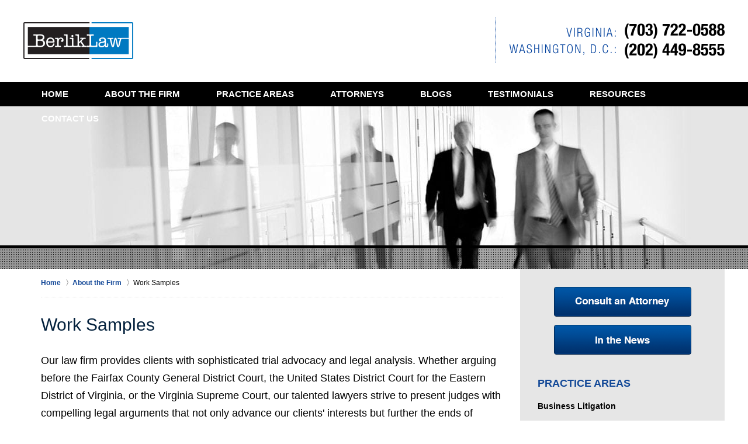

--- FILE ---
content_type: text/html
request_url: https://www.berliklaw.com/work-samples.html
body_size: 7730
content:
<!DOCTYPE html> <html class="no-js" lang="en"> <head> <title>Work Samples :: Reston, Virginia Business Conspiracy Lawyer BerlikLaw</title> <meta http-equiv="Content-Type" content="text/html; charset=utf-8" /> <meta name="robots" content="index,follow" /> <meta name="description" content="Call (703) 722-0588 - BerlikLaw is dedicated to serving its clients with a range of legal services including Business Conspiracy and Non-Competition Law cases. Work Samples - Reston, Virginia Business Conspiracy Lawyer" /> <meta name="keywords" content="." /> <!--MSIE--> <meta http-equiv="imagetoolbar" content="no" /> <meta name="autosize" content="off" /> <meta name="pageid" content="2473034" /> <meta name="siteid" content="1414070" /> <!--/MSIE--> <meta name="viewport" content="width=device-width, initial-scale=1.0" /> <link rel="bookmark" href="#content" title="jump to content" /> <link rel="bookmark" href="#topnav" title="jump to Main Menu" /> <link rel="shortcut icon" href="favicon.ico" type="image/x-icon"> <link rel="icon" href="favicon.ico" type="image/x-icon"> <script> window.jmetadata = window.jmetadata || { site: { id: '1414070', name: 'justia-berliklaw-com' }, analytics: { ga4: [ { measurementId: 'G-KYB9T0FQXZ' } ] } } </script> <!-- Google Tag Manager --> <script>(function(w,d,s,l,i){w[l]=w[l]||[];w[l].push({'gtm.start': new Date().getTime(),event:'gtm.js'});var f=d.getElementsByTagName(s)[0], j=d.createElement(s),dl=l!='dataLayer'?'&l='+l:'';j.async=true;j.src= 'https://www.googletagmanager.com/gtm.js?id='+i+dl;f.parentNode.insertBefore(j,f); })(window,document,'script','dataLayer','GTM-PHFNLNH');</script> <!-- End Google Tag Manager -->           <script>(function(){if(top!=self){top.location.replace(self.location.href);}})();</script> <script type="text/javascript">(function(H){H.className=H.className.replace(/\bno-js\b/,'js')})(document.documentElement)</script> <link rel="stylesheet" type="text/css" media="all" href="/css/global.css?build=1767127460" /> <meta name="utime" content="2025-05-11 01:21:16" /> <link rel="canonical" href="https://www.berliklaw.com/work-samples.html" /> <link rel="amphtml" href="https://www.berliklaw.com/amp/work-samples.html"/> <script async defer src="https://justatic.com/e/widgets/js/justia.js"></script> </head> <body id="subsection_138" class="l2 justia-berliklaw-com level1 section_117 level2 subsection_138 level3"> <!-- Google Tag Manager (noscript) --> <noscript><iframe src="https://www.googletagmanager.com/ns.html?id=GTM-PHFNLNH" height="0" width="0" style="display:none;visibility:hidden"></iframe></noscript> <!-- End Google Tag Manager (noscript) --> <div id="top-numbers-v2" class="tnv2-sticky tnv2-2btn"><ul><li>Contact Us Now: <strong>(703) 722-0588</strong><div class="tnv2-btn-wrapper"><a class="tnv2-button" rel="nofollow" onclick="ga('send', 'event', 'Conversions', 'Tapped To Call', 'Header Tap To Call'); ga('trackerA.send', 'event', 'Conversions', 'Tapped To Call', 'Header Tap To Call'); return true;"  href="tel:+1-703-722-0588" data-gtm-location="Sticky Header" data-gtm-value="703-722-0588" data-gtm-action="Contact" data-gtm-category="Phones" data-gtm-device="Mobile" data-gtm-event="phone_contact" data-gtm-label="Call" data-gtm-target="Button" data-gtm-type="click">Tap To Call</a> <a class="tnv2-button tnv2-button-text" rel="nofollow" onclick="ga('send', 'event', 'Conversions', 'Tapped To Text', 'Header Tap To Text'); ga('trackerA.send', 'event', 'Conversions', 'Tapped To Text', 'Header Tap To Text'); return true;"  href="https://www.berliklaw.com/contact-us.html#legal_consultation">consultation</a></div></li></ul></div> <div id="container" class="subsection"> <div class="cwrap" > <!-- Header --> <div id="header"> <div class="wrapper"> <div id="head"> <div id="logo"><a href="/" title="Back to Home" data-title=" BerlikLaw LLC"><img src="/images/justia-berliklaw-com.png" id="mainlogo" alt="Logo of BerlikLaw LLC" />Reston, Virginia Business Conspiracy Lawyer BerlikLaw Home</a></div> <div id="tagline"><a href="contact-us.html" data-gtm-event-type="click" data-gtm-event-target="tel" data-gtm-event-label="Header Call to Action" >Contact Arlington, Virginia Non-Competition Law Attorney BerlikLaw</a></div> </div> <div id="topnav"> <ul id="tnav-toplevel"> <li class="index priority_1" id="fc"><a href="/" >Home</a> </li> <li class="section_117 priority_4" ><a href="about-the-firm.html" >About the Firm</a> <ul> <li class="l1_1"><a href="firm-overview.html" >Firm Overview</a> </li> <li class="l1_2"><a href="case-results.html" >Case Results</a> </li> <li class="l1_3"><a href="news-coverage.html" >News Coverage</a> </li> <li class="l1_4"><a href="work-samples.html" >Work Samples</a> </li> <li class="l1_5"><a href="faq.html" >FAQ</a> </li> </ul> </li> <li class="practiceareas priority_2" ><a href="practice-areas.html" >Practice Areas</a> <ul> <li class="l1_1"><a href="business-litigation.html" >Business Litigation</a> </li> <li class="l1_2"><a href="defamation.html" >Defamation</a> </li> <li class="l1_3"><a href="non-compete-agreements.html" >Non-Compete Agreements</a> </li> <li class="l1_4"><a href="internet-law-and-technology.html" >Internet Law and Technology</a> </li> <li class="l1_5"><a href="trade-secret-litigation.html" >Trade Secret Litigation</a> </li> <li class="l1_6"><a href="consumer-litigation.html" >Consumer Litigation</a> </li> <li class="l1_7"><a href="contract-disputes.html" >Contract Disputes</a> </li> <li class="l1_8"><a href="employment-law.html" >Employment Law</a> </li> <li class="l1_9"><a href="computer-crimes.html" >Computer Crimes</a> </li> <li class="l1_10"><a href="local-counsel-in-virginia.html" >Local Counsel in Virginia</a> </li> <li class="l1_11"><a href="mediation-and-arbitration.html" >Mediation and Arbitration</a> </li> </ul> </li> <li class="attorneys priority_3" ><a href="attorney-profiles.html" >Attorneys</a> <ul> <li class="l1_1"><a href="lee-e-berlik.html" >Lee E. Berlik </a> </li> <li class="l1_3"><a href="r-jackson-martin.html" >R. Jackson Martin </a> </li> <li class="l1_4"><a href="snapper-tams.html" >Snapper Tams </a> </li> <li class="l1_5"><a href="william-n-evans.html" >William N. Evans </a> </li> </ul> </li> <li class="section_87 priority_5" ><a href="blogs.html" >Blogs</a> <ul> <li class="l1_1"><a href="https://www.virginiabusinesslitigationlawyer.com/" target="_blank">The Virginia Business Litigation Blog</a> </li> <li class="l1_2"><a href="https://www.virginiadefamationlawyer.com/" target="_blank">The Virginia Defamation Law Blog</a> </li> </ul> </li> <li class="section_14 priority_6" ><a href="testimonials.html" >Testimonials</a> </li> <li class="section_133 priority_7" ><a href="resources.html" >Resources</a> <ul> <li class="l1_1"><a href="payment-options.html" >Payment Options</a> </li> <li class="l1_2"><a href="useful-links.html" >Useful Links</a> </li> </ul> </li> <li class="contactus priority_1" id="lc"><a href="contact-us.html" >Contact Us</a> </li> </ul> </div> </div> <style>.grecaptcha-badge { visibility: hidden; } .jgrecaptcha-text, .jfdisclaimer-text { margin: 1.8em 0; }</style> <div id="ed"></div> <div class="clr"></div> </div> <!-- End Header --> <div class="imgwrap"> <div id="img1"> <img sizes="(max-width: 1300px) 100vw, 1300px" srcset="images/backpages/320.jpg 320w, images/backpages/640.jpg 640w, images/backpages/960.jpg 960w, images/backpages/1300.jpg 1300w" src="/images/backpages/1300.jpg" alt="BerlikLaw LLC, Business Process Management"> </div> <div id="img2" ></div> </div> <div id="main" class="subsection_138"> <div class="mwrap"> <div class="tcfrags"> </div> <div id="content"> <div id="breadcrumbs"> <div class="wrapper"> <div itemscope itemtype="https://schema.org/BreadcrumbList"> <div itemprop="itemListElement" itemscope itemtype="https://schema.org/ListItem"> <a href="https://www.berliklaw.com/" itemtype="https://schema.org/Thing" itemprop="item"> <span itemprop="name">Home</span></a> <meta itemprop="position" content="1" /> </div> <div itemprop="itemListElement" itemscope itemtype="https://schema.org/ListItem"> <a href="https://www.berliklaw.com/about-the-firm.html" itemtype="https://schema.org/Thing" itemprop="item"> <span itemprop="name">About the Firm</span></a> <meta itemprop="position" content="2" /> </div> <div itemprop="itemListElement" itemscope itemtype="https://schema.org/ListItem"> <meta itemprop="name" content="Work Samples" /> <span itemscope itemtype="https://schema.org/Thing" itemprop="item" itemid="https://www.berliklaw.com/work-samples.html" /> <span>Work Samples</span> </span> <meta itemprop="position" content="3" /> </div> </div> </div> </div> <!-- Content --> <div class="bodytext"> <h1>Work Samples</h1> <div class="description"> <p>Our law firm provides clients with sophisticated trial advocacy and legal analysis. Whether arguing before the Fairfax County General District Court, the United States District Court for the Eastern District of Virginia, or the Virginia Supreme Court, our talented lawyers strive to present judges with compelling legal arguments that not only advance our clients' interests but further the ends of justice and contribute to the body of common law in Virginia. But don't just take our word for it. To evaluate the quality of our written advocacy for yourself, take a look at some of our work. Below are links to a small selection of briefs our attorneys have filed on a variety of legal issues.</p><small> <table style="font-size: 0.9em;" width="100%" cellspacing="0" cellpadding="5" border="0"> <tbody> <tr> <td width="33%" valign="top"> <p align="center"><strong>Case Name</strong></p> </td> <td width="33%" valign="top"> <p align="center"><strong>Court</strong></p> </td> <td width="33%" valign="top"> <p align="center"><strong>Issues</strong></p> </td> </tr> <tr> <td valign="top"> <p><a href="files/2013-04-19_bamboo_filing_opp_to_demurrer_sample.pdf" target="_blank">Bamboo Solutions Corporation v. Lam Quoc Le</a></p> </td> <td valign="top"> <p>Fairfax County Circuit Court</p> </td> <td valign="top"> <p><a href="fraud-litigation.html">Fraud</a>; <a href="breach-of-fiduciary-duty.html">breach of fiduciary duty</a>; <a href="business-conspiracy.html">business conspiracy</a></p> </td> </tr> <tr> <td valign="top"> <p><a href="files/2014-05-07_cloudsilver_brief_rico.pdf" target="_blank">CALNET, Inc. v. CloudSilver Consulting LLC</a></p> </td> <td valign="top"> <p>United States District Court, Eastern District of Virginia</p> </td> <td valign="top"> <p>RICO</p> </td> </tr> <tr> <td valign="top"> <p><a href="files/fedserv's_memo_in_opposition_to_motion_to_dismiss_stamped.pdf" target="_blank">FedServ, LLC v. Hewlett-Packard Company</a></p> </td> <td valign="top"> <p>United States District Court, Eastern District of Virginia</p> </td> <td valign="top"> <p>Forum-selection clause</p> </td> </tr> <tr> <td valign="top"> <p><a href="files/govstrat_opposition_to_motion_to_reconsider.pdf" target="_blank">Government Strategy &amp; Technology, LLC v. Technica Corporation</a></p> </td> <td valign="top"> <p>Loudoun County Circuit Court</p> </td> <td valign="top"> <p><a href="non-compete-agreements.html">Non-competition law</a></p> </td> </tr> <tr> <td valign="top"> <p><a href="files/2014-05-22_gonzalez_demurrer.pdf" target="_blank">Horizon Child Development, Inc. v. Gonzalez</a></p> </td> <td valign="top"> <p>Fairfax County Circuit Court</p> </td> <td valign="top"> <p><a href="defamation.html">Defamation</a>; <a href="intentional-infliction-of-emotional-distress.html">intentional infliction of emotional distress</a></p> </td> </tr> <tr> <td valign="top"> <p><a href="files/2013-08-05_eric's_opening_brief_of_appellant.pdf" target="_blank">Hotung v. Hotung</a></p> </td> <td valign="top"> <p>Supreme Court of Virginia</p> </td> <td valign="top"> <p><a href="defamation.html">Defamation</a>; forum non conveniens; damages</p> </td> </tr> <tr> <td valign="top"> <p><a href="files/2014-04-07_memo_supp_motion_to_dismiss_amended_complaint_stamped.pdf" target="_blank">Knowmadics, Inc. v. Joubeh Technologies, Inc.</a></p> </td> <td valign="top"> <p>United States District Court, Eastern District of Virginia</p> </td> <td valign="top"> <p><a href="trade-secret-litigation.html">Trade secrets</a>; personal jurisdiction; <a href="mediation-and-arbitration.html">enforcement of arbitration clause</a></p> </td> </tr> <tr> <td valign="top"> <p><a href="files/2012-02-09_memo_in_opposition_to_motion_to_dismiss_for_improper_venue_pinogy.pdf" target="_blank">Pinogy Corporation v. Mid-America Pet Broker, LLC</a></p> </td> <td valign="top"> <p>United States District Court, Eastern District of Virginia</p> </td> <td valign="top"> <p><a href="defamation.html">Defamation</a>; venue</p> </td> </tr> <tr> <td valign="top"> <p><a href="files/2020-10-20_brief_in_opposition.pdf" target="_blank">Atchuthan Sriskandarajah v. Indramohan Chelliah et al.</a></p> </td> <td valign="top"> <p>Supreme Court of Virginia</p> </td> <td valign="top"> <p><a href="defamation.html">Defamation</a>; <a href="business-conspiracy.html">business conspiracy</a></p> </td> </tr> <tr> <td valign="top"> <p><a href="files/2013-05-14_wiedemann_filing_motion_to_set_aside_default_j.pdf" target="_blank">Jeffery R. Volloy v. Cary Wiedemann</a></p> </td> <td valign="top"> <p>Fairfax County Circuit Court</p> </td> <td valign="top"> <p>Setting aside default judgment</p> </td> </tr> <tr> <td valign="top"> <p><a href="files/newton_filing_1-6-12_demurrer.pdf" target="_blank">World Mission Society Church of God v. Colon</a></p> </td> <td valign="top"> <p>United States District Court, Eastern District of Virginia</p> </td> <td valign="top"> <p><a href="defamation.html">Defamation; trade libel</a>; <a href="tortious-interference.html">tortious interference</a>; <a href="business-conspiracy.html">conspiracy</a></p> </td> </tr> </tbody> </table> </small>&nbsp; </div> </div> <div class="sidebar primary-sidebar"> </div> <div class="cfrags"> </div> <!-- Content --> </div> <!-- SideBar left --> <div id="left" class="sidebar secondary-sidebar"> <div class="widget" id="ip-buttons"> <div class="description"><a id="attorney-btn" href="contact-us.html#legal_consultation"><img src="/images/attorney-btn-ip.png" alt="Consult an Attorney button"></a> <a id="inthenews-btn"href="lawyer-attorney-2065125.html"><img src="/images/inthenews-btn.png" alt="In the News button"></a></div> </div> <div id="pr_ar" class="widget"> <strong class="heading4 widget-title"><a href="practice-areas.html">Practice Areas</a></strong> <div class="fragcontent"> <ul class="toplevel"> <li class="li1 practiceareasub_16"> <strong><a href="business-litigation.html">Business Litigation</a></strong> <ul> <li class="li2 practiceareasubsec_56"><a href="business-conspiracy.html">Business Conspiracy</a> </li> <li class="li3 practiceareasubsec_55"><a href="fraud-litigation.html">Fraud Litigation</a> </li> <li class="li4 practiceareasubsec_77"><a href="tortious-interference.html">Tortious Interference</a> </li> <li class="li5 practiceareasubsec_57"><a href="partnership-disputes.html">Partnership Disputes</a> </li> <li class="li6 practiceareasubsec_101"><a href="breach-of-fiduciary-duty.html">Breach of Fiduciary Duty</a> </li> <li class="li7 practiceareasubsec_150"><a href="conversion-and-detinue.html">Conversion and Detinue</a> </li> </ul> </li> <li class="li2 practiceareasub_20"> <strong><a href="defamation.html">Defamation</a></strong> <ul> <li class="li2 practiceareasubsec_102"><a href="insulting-words.html">Insulting Words</a> </li> <li class="li3 practiceareasubsec_103"><a href="intentional-infliction-of-emotional-distress.html">Intentional Infliction of Emotional Distress</a> </li> <li class="li4 practiceareasubsec_157"><a href="reputation-management.html">Reputation Management</a> </li> </ul> </li> <li class="li3 practiceareasub_140"> <strong><a href="non-compete-agreements.html">Non-Compete Agreements</a></strong> <ul> </ul> </li> <li class="li4 practiceareasub_68"> <strong><a href="internet-law-and-technology.html">Internet Law and Technology</a></strong> <ul> </ul> </li> <li class="li5 practiceareasub_141"> <strong><a href="trade-secret-litigation.html">Trade Secret Litigation</a></strong> <ul> </ul> </li> <li class="li6 practiceareasub_26"> <strong><a href="consumer-litigation.html">Consumer Litigation</a></strong> <ul> <li class="li2 practiceareasubsec_175"><a href="interior-designer-disputes.html">Interior Designer Disputes</a> </li> </ul> </li> <li class="li7 practiceareasub_19"> <strong><a href="contract-disputes.html">Contract Disputes</a></strong> <ul> <li class="li3 practiceareasubsec_59"><a href="government-contracts.html">Government Contracts</a> </li> <li class="li4 practiceareasubsec_163"><a href="unjust-enrichment.html">Unjust Enrichment</a> </li> </ul> </li> <li class="li9 practiceareasub_15"> <strong><a href="employment-law.html">Employment Law</a></strong> <ul> </ul> </li> <li class="li10 practiceareasub_151"> <strong><a href="computer-crimes.html">Computer Crimes</a></strong> <ul> <li class="li2 practiceareasubsec_152"><a href="cyberbullying-and-online-harassment.html">CyberBullying and Online Harassment</a> </li> <li class="li3 practiceareasubsec_162"><a href="revenge-porn.html">Revenge Porn</a> </li> </ul> </li> <li class="li11 practiceareasub_134"> <strong><a href="local-counsel-in-virginia.html">Local Counsel in Virginia</a></strong> <ul> </ul> </li> <li class="li12 practiceareasub_17"> <strong><a href="intellectual-property.html">Intellectual Property</a></strong> <ul> <li class="li2 practiceareasubsec_70"><a href="trademark-infringement.html">Trademark Infringement</a> </li> <li class="li3 practiceareasubsec_71"><a href="copyright-infringement.html">Copyright Infringement</a> </li> <li class="li4 practiceareasubsec_72"><a href="false-advertising.html">False Advertising </a> </li> </ul> </li> <li class="li16 practiceareasub_27"> <strong><a href="mediation-and-arbitration.html">Mediation and Arbitration</a></strong> <ul> </ul> </li> </ul> </div> </div> <div id="contactform" class="widget"> <strong class="heading4 widget-title"><a href="contact-us.html">Contact Us</a></strong> <form name="genericcontactform" id="genericcontactform" data-gtm-label="Consultation Form" data-gtm-action="Submission" data-gtm-category="Forms" data-gtm-type="submission" action="/jshared/contactus/" method="post"> <div class="formdesc"><span class="phones tl1">Virginia: <strong>(703) 722-0588</strong></span> <span class="phones tl2">Washington, D.C.: <strong>(202) 449-8555</strong></span></div> <div id="errmsg"></div> <input type="hidden" name="5_From_Page" value="Work Samples" /> <input type="hidden" name="site_id" value="1414070" /> <input type="hidden" name="return_url" value="https://www.berliklaw.com/thank-you.html" id="return_url_f" /> <input type="hidden" name="current_url" value="https://www.berliklaw.com/work-samples.html" id="current_url_f" /> <input type="hidden" name="big_or_small" value="small" /> <div class="col-1"> <span class="fld"> <label for="Name">Name:</label> <input name="10_Name" type="text" id="Name" size="40" placeholder="Name: (Required)" autocomplete="name" required/> </span> <span class="fld"> <label for="Email">Email:</label> <input name="20_Email" type="text" id="Email" size="40" placeholder="Email: (Required)" autocomplete="email" required/> </span> <span class="fld"> <label for="Phone">Phone:</label> <input name="30_Phone" type="text" id="Phone" size="40" placeholder="Phone: (Required)" autocomplete="tel" required /> </span> </div> <span class="textarea"> <label for="Message">Message:</label> <textarea name="40_Message" id="Message" placeholder="Message:" rows="5" cols="20"></textarea> </span> <!-- <![endif]--> <div class="clr"> </div> <input type="hidden" name="check_required" value="yes" /> <input type="hidden" name="shortform_subject" value="Legal Representation" /> <input type="hidden" name="required_fields" value="10_Name,20_Email,30_Phone" />  <!-- captcha include -->
<div data-directive="j-recaptcha" data-recaptcha-key="6LfyBDUsAAAAALEa1mlhQZplHWSXGUiWVYwAJevZ" data-version="2" data-set-lang="en"></div> <span class="submit"><button type="submit" name="submitbtn"> Submit </button></span> </form> </div> </div> <!-- End SideBar left --> </div> <div class="stpr"></div> </div> <!-- Stripes --> <div class="stripes"> <div id="stripewrap" class="stripe stripewrap"> <div class="stripewrap"> <div class="not-widget" id="footeroffices"> <div class="description"><span><a href="reston-main-office.html">Reston</a></span> <span><a href="tysons-corner-meetings-only.html">Tysons Corner</a></span><span><a href="alexandria-meetings-only.html">Alexandria</a></span><span><a href="leesburg-meetings-only.html">Leesburg</a></span></div> </div> </div> </div> </div> <!-- End Stripes --> <!-- Footer --> <div id="footer"> <div class="fcontainer"> <div class="fwrap"> <div class="ffrags"> <div id="footer-social" class="not-widget social-media" itemscope itemtype="https://schema.org/Organization"> <link itemprop="url" href="https://www.berliklaw.com/"/> <meta itemprop="name" content="BerlikLaw LLC"/> <link itemprop="logo" href="/images/justia-berliklaw-com.png"/> <link itemprop="image" href="/images/justia-berliklaw-com.png"/> <a itemprop="sameAs" href="https://www.facebook.com/pages/BerlikLaw-Virginia-Litigation-Lawyer-Law-Firm/199450050076924" target="_blank" title="Facebook"><img src="https://justatic.com/v/1/shared/images/icons/social/facebook-64.png" width="64" height="64" alt="Facebook Icon"/></a> <a itemprop="sameAs" href="https://twitter.com/leeberlik" target="_blank" title="Twitter"><img src="https://justatic.com/v/1/shared/images/icons/social/twitter-64.png" width="64" height="64" alt="Twitter Icon"/></a> <a itemprop="sameAs" href="https://www.linkedin.com/in/leeberlik" target="_blank" title="LinkedIn"><img src="https://justatic.com/v/1/shared/images/icons/social/linkedin-64.png" width="64" height="64" alt="LinkedIn Icon"/></a> <a itemprop="sameAs" href="https://lawyers.justia.com/firm/berlik-law-20869" target="_blank" title="Justia"><img src="https://justatic.com/v/1/shared/images/icons/social/justia-64.png" width="64" height="64" alt="Justia Icon"/></a> </div> </div> <div id="address"> <div itemscope itemtype="https://schema.org/LegalService" class="slocation location_38"> <div itemprop="logo" itemscope itemtype="https://schema.org/ImageObject"> <meta itemprop="contentUrl" content="/images/justia-berliklaw-com.png" /> <link href="/images/justia-berliklaw-com.png"/> </div> <link itemprop="image" href="/images/justia-berliklaw-com.png"/> <link itemprop="url" href="https://www.berliklaw.com/"/> <meta itemprop="name" content="BerlikLaw LLC"/> <strong>Reston (Main Office)</strong> <div itemprop="address" itemscope itemtype="https://schema.org/PostalAddress"> <div itemprop="streetAddress">1818 Library St <br>#500</div> <span itemprop="addressLocality">Reston</span>, <span itemprop="addressRegion">VA</span> <span itemprop="postalCode">20190</span> <span itemprop="addressCountry"> US </span> </div> <span class="contacts"> <span> Phone: <span itemprop="telephone">(703) 722-0588</span> </span> </span> </div> <div itemscope itemtype="https://schema.org/LegalService" class="slocation location_65"> <div itemprop="logo" itemscope itemtype="https://schema.org/ImageObject"> <meta itemprop="contentUrl" content="/images/justia-berliklaw-com.png" /> <link href="/images/justia-berliklaw-com.png"/> </div> <link itemprop="image" href="/images/justia-berliklaw-com.png"/> <link itemprop="url" href="https://www.berliklaw.com/"/> <meta itemprop="name" content="BerlikLaw LLC"/> <strong>Tysons Corner (Meetings Only)</strong> <div itemprop="address" itemscope itemtype="https://schema.org/PostalAddress"> <div itemprop="streetAddress">1750 Tysons Blvd <br>#1500</div> <span itemprop="addressLocality">McLean</span>, <span itemprop="addressRegion">VA</span> <span itemprop="postalCode">22102</span> <span itemprop="addressCountry"> US </span> </div> <span class="contacts"> <span> Phone: <span itemprop="telephone">(202) 449-8558</span> </span> </span> </div> <div itemscope itemtype="https://schema.org/LegalService" class="slocation location_88"> <div itemprop="logo" itemscope itemtype="https://schema.org/ImageObject"> <meta itemprop="contentUrl" content="/images/justia-berliklaw-com.png" /> <link href="/images/justia-berliklaw-com.png"/> </div> <link itemprop="image" href="/images/justia-berliklaw-com.png"/> <link itemprop="url" href="https://www.berliklaw.com/"/> <meta itemprop="name" content="BerlikLaw LLC"/> <strong>Alexandria (Meetings Only)</strong> <div itemprop="address" itemscope itemtype="https://schema.org/PostalAddress"> <div itemprop="streetAddress">1800 Diagonal Rd <br>#600</div> <span itemprop="addressLocality">Alexandria</span>, <span itemprop="addressRegion">VA</span> <span itemprop="postalCode">22314 </span> <span itemprop="addressCountry"> US </span> </div> <span class="contacts"> <span> Phone: <span itemprop="telephone">(202) 449-8555</span> </span> </span> </div> <div itemscope itemtype="https://schema.org/LegalService" class="slocation location_39"> <div itemprop="logo" itemscope itemtype="https://schema.org/ImageObject"> <meta itemprop="contentUrl" content="/images/justia-berliklaw-com.png" /> <link href="/images/justia-berliklaw-com.png"/> </div> <link itemprop="image" href="/images/justia-berliklaw-com.png"/> <link itemprop="url" href="https://www.berliklaw.com/"/> <meta itemprop="name" content="BerlikLaw LLC"/> <strong>Leesburg (Meetings Only)</strong> <div itemprop="address" itemscope itemtype="https://schema.org/PostalAddress"> <div itemprop="streetAddress">312 E Market St</div> <span itemprop="addressLocality">Leesburg</span>, <span itemprop="addressRegion">VA</span> <span itemprop="postalCode">20176</span> <span itemprop="addressCountry"> US </span> </div> <span class="contacts"> <span> Phone: <span itemprop="telephone">(703) 722-0670</span> </span> </span> </div> </div> <a href="mailto:info@berliklaw.com" id="footeremail">info@berliklaw.com</a> <div id="disclaimer" class="amp-include block">The results of all client matters depend on a variety of factors unique to each matter. Past successes do not predict or guarantee future successes</div> <div class="footerlocalities"> <div class="localities-wrapper">Located in Reston and with additional meeting locations in Tysons Corner, Alexandria and Leesburg, BerlikLaw maintains a presence in two of the fastest-growing counties in the United States, Fairfax County and Loudoun County, Virginia. The firm also assists international clients, helping businesses from locations such as Taiwan and India conduct business in the USA. The firm serves clients across the entire DC metropolitan region, focusing primarily on the Northern Virginia localities of Tysons Corner, Fairfax, Leesburg, Ashburn, Herndon, Dulles, Arlington, and Alexandria.</div> </div> </div> <div id="footernav"> <ul> <li class="li_1"> <a href="/">Home</a> </li> <li class="li_2"> <a href="terms-of-service.html">Terms of Service</a> </li> <li class="li_3"> <a href="sitemap.html">Site Map</a> </li> <li class="li_4"> <a href="contact-us.html">Contact Us</a> </li> </ul> </div> <div class="copyright"> <div id="footer-title"><p>Work Samples :: Reston, Virginia Business Conspiracy Lawyer BerlikLaw</p></div> <!-- footer disclaimer --> <div class="jgrecaptcha-text"><p>This site is protected by reCAPTCHA and the Google <a target="_blank" href="https://policies.google.com/privacy" >Privacy Policy</a> and <a target="_blank" href="https://policies.google.com/terms" >Terms of Service</a> apply.</p></div>  <div class="jfdisclaimer-text"><p>Please do not include any confidential or sensitive information in a contact form, text message, or voicemail. The contact form sends information by non-encrypted email, which is not secure. Submitting a contact form, sending a text message, making a phone call, or leaving a voicemail does not create an attorney-client relationship.</p></div> Copyright &copy; 2025, <a href='index.html'> BerlikLaw LLC</a> <!-- Last Published: Tuesday 12:44:20 30-Dec-2025 --> </div> <div class="credits"><a href="https://elevate.justia.com/websites/" target="_blank"><span>Justia</span> Law Firm Website Design</a></div> </div> <div class="clr">&nbsp;</div> </div> <!-- End Footer --> </div> </div> <script src="//ajax.googleapis.com/ajax/libs/jquery/1.9.0/jquery.min.js"></script> <script>window.jQuery || document.write('<script src="/jshared/jslibs/jquery/1.9.0.min.js"><\/script>')</script> <script>var tk_dfd = $.Deferred(); tk_dfd.resolve(); </script> <!--[if lte IE 8]><script src="/jshared/jslibs/responsive/mediaqueries/css3-mediaqueries.1.0.2.min.js"></script><![endif]--> <script type="text/javascript"> if(!('matchMedia' in window)){ document.write(unescape("%3Cscript src='/jshared/jslibs/responsive/mediaqueries/media.match.2.0.2.min.js' type='text/javascript'%3E%3C/script%3E")); } </script> <script src="/jshared/jslibs/responsive/enquire/enquire.2.0.2.min.js"></script> <script src="/jshared/jslibs/responsive/responsive.topnav.1.0.4.min.js"></script> <script src="/js/site.min.js?build=1767127460"></script> <script>var theParent = document.getElementsByClassName('footerlocalities');var theKid = document.getElementById('footer-social');theParent[0].insertBefore(theKid, theParent[0].firstChild);</script> </body> </html> 

--- FILE ---
content_type: text/css
request_url: https://www.berliklaw.com/css/global.css?build=1767127460
body_size: 15650
content:
/*!
NAME : berliklaw-com3
CATEGORY : Oak Design
FIRM :  BerlikLaw LLC 
DOMAIN : http://justia-berliklaw-com.justia.net
GENERATOR: http://www.justia.net VERSION: 1.0
-------------------------------------------------
Copyright (C) 2006, Justia, inc. All rights reserved.
Duplication in Full or Part outside of Justia Products is Prohibited.
*//*!
normalize.css v2.1.2 | MIT License | git.io/normalize */article,aside,details,figcaption,figure,footer,header,hgroup,main,nav,section,summary{display:block}audio,canvas,video{display:inline-block}audio:not([controls]){display:none;height:0}[hidden]{display:none}html{font-family:sans-serif;-ms-text-size-adjust:100%;-webkit-text-size-adjust:100%}body{margin:0}a:focus{outline:thin dotted}a:active,a:hover{outline:0}h1{font-size:2em;margin:.67em 0}abbr[title]{border-bottom:1px dotted}b,strong{font-weight:bold}dfn{font-style:italic}hr{box-sizing:content-box;height:0}mark{background:#ff0;color:#000}code,kbd,pre,samp{font-family:monospace,serif;font-size:1em}pre{white-space:pre-wrap}q{quotes:"\201C" "\201D" "\2018" "\2019"}small{font-size:80%}sub,sup{font-size:75%;line-height:0;position:relative;vertical-align:baseline}sup{top:-0.5em}sub{bottom:-0.25em}img{border:0}svg:not(:root){overflow:hidden}figure{margin:0}fieldset{border:1px solid #c0c0c0;margin:0 2px;padding:.35em .625em .75em}legend{border:0;padding:0}button,input,select,textarea{font-family:inherit;font-size:100%;margin:0}button,input{line-height:normal}button,select{text-transform:none}button,html input[type="button"],input[type="reset"],input[type="submit"]{-webkit-appearance:button;cursor:pointer}button[disabled],html input[disabled]{cursor:default}input[type="checkbox"],input[type="radio"]{box-sizing:border-box;padding:0}input[type="search"]{-webkit-appearance:textfield;box-sizing:content-box}input[type="search"]::-webkit-search-cancel-button,input[type="search"]::-webkit-search-decoration{-webkit-appearance:none}button::-moz-focus-inner,input::-moz-focus-inner{border:0;padding:0}textarea{overflow:auto;vertical-align:top}table{border-collapse:collapse;border-spacing:0}.heading1,.heading2,.heading3,.heading4,.heading5,.heading6{display:block;padding:0;text-transform:none}.heading1{font-size:2em;margin:.67em 0}.heading2{font-size:1.5em;margin:0.83em 0}.heading3{font-size:1.17em;margin:1em 0}.heading4{font-size:1.0625em;margin:1.33em 0}.heading5{font-size:0.83em;margin:1.67em 0}.heading6{font-size:0.67em;margin:2.33em 0}.three-col{-moz-column-count:1;-moz-column-gap:0;-webkit-column-count:1;-webkit-column-gap:0;column-count:1;column-gap:0}@media (min-width: 37.5em){.three-col{-moz-column-count:2;-moz-column-gap:20px;-webkit-column-count:2;-webkit-column-gap:20px;column-count:2;column-gap:20px}}@media (min-width: 52.5em){.three-col{-moz-column-count:3;-moz-column-gap:20px;-webkit-column-count:3;-webkit-column-gap:20px;column-count:3;column-gap:20px}}.two-col{-moz-column-count:0;-moz-column-gap:0;-webkit-column-count:0;-webkit-column-gap:0;-webkit-column-count:1;-moz-column-count:1;column-count:1;column-gap:0}.two-col p{margin:0}@media (min-width: 44.4375em){.two-col{-moz-column-count:2;-moz-column-gap:40px;-webkit-column-count:2;-webkit-column-gap:40px;column-count:2;column-gap:40px}}.text-container{height:100%}.text-container .text-col-wrap{float:left;width:100%;height:100%}.text-container .text-col1{width:100%;float:right;margin-left:0;margin-right:0%;clear:none;height:auto;text-align:center}.text-container .text-col2{width:100%;float:right;margin-left:0;margin-right:0%;clear:none;height:auto}@media (min-width: 44.4375em){.text-container .text-col1{text-align:left;width:50%;float:left;margin-right:-100%;margin-left:0%;clear:none}.text-container .text-col2{width:50%;float:right;margin-left:0;margin-right:0%;clear:none}}@font-face{font-family:'PT Sans Narrow';src:url("/css/fonts/PT_Sans-Narrow-Web-Bold.eot");src:url("/css/fonts/PT_Sans-Narrow-Web-Bold.eot?#iefix") format("embedded-opentype"),url("/css/fonts/PT_Sans-Narrow-Web-Bold.woff") format("woff"),url("/css/fonts/PT_Sans-Narrow-Web-Bold.ttf") format("truetype"),url("/css/fonts/PT_Sans-Narrow-Web-Bold.svg#462fb4dc1aa31889c2dc9982c86dc445") format("svg");font-style:normal;font-weight:700}@font-face{font-family:'PT Sans Narrow Regular';src:url("/css/fonts/PT_Sans-Narrow-Web-Regular.eot");src:url("/css/fonts/PT_Sans-Narrow-Web-Regular.eot?#iefix") format("embedded-opentype"),url("/css/fonts/PT_Sans-Narrow-Web-Regular.woff") format("woff"),url("/css/fonts/PT_Sans-Narrow-Web-Regular.ttf") format("truetype"),url("/css/fonts/PT_Sans-Narrow-Web-Regular.svg#462fb4dc1aa31889c2dc9982c86dc445") format("svg");font-style:normal;font-weight:400}*,*::before,*::after{box-sizing:border-box}.cwrap::after,.stripe>.stripewrap::after{clear:both;display:block;content:''}#header,#head,#topnav,#main,.widget input,.widget textarea,.detailedform input,.detailedform textarea,.widget button,.widget #Submit,.detailedform button,.detailedform #Submit,#footer,.index-widget input,.index-widget textarea,.index-widget button,.index-widget #Submit{width:100%}body#index #breadcrumbs,body.home #breadcrumbs,.detailedform legend,.visuallyhidden,.screen-reader-text{position:absolute;overflow:hidden;width:1px;height:1px;padding:0;border:0;margin:-1px;clip:rect(0, 0, 0, 0)}.clr{display:none}.gameover{display:none !important}.l2 .box.image{padding:3%}.l2 .box.image img{width:100%;height:auto;display:block;margin-left:-1px;border:1px solid #d9d9d9;border-radius:3px}.l2 .box.image small{display:inline-block;padding:2% 0 0;margin-bottom:-2%}.l2 .box.caption{padding:10px 10px 6px;line-height:normal;background-color:rgba(255,255,255,0.25)}.l2 .box.caption img{width:100%;height:auto;display:block;margin-left:-1px;margin-bottom:4px;border:1px solid #d9d9d9}.l2 .no-border{border:0;padding-top:0}.l2 .no-border.left{padding-left:0}.l2 .no-border.right{padding-right:0}.l2 .right{float:right;margin:0 0 0.9em 3% !important}.l2 .left{float:left;margin:0 3% 0.9em 0 !important}.l2 .center{float:none;margin:0 auto 0.9em !important}.l2 .w100{width:93.7%}.l2 .w95{width:89%}.l2 .w90{width:84%}.l2 .w85{width:79%}.l2 .w80{width:74%}.l2 .w75{width:69%}.l2 .w70{width:64%}.l2 .w65{width:59%}.l2 .w60{width:54%}.l2 .w55{width:49%}.l2 .w50{width:44%}.l2 .w45{width:39%}.l2 .w40{width:34%}.l2 .w35{width:29%}.l2 .w30{width:24%}.l2 .w25{width:19%}.l2 .w20{width:14%}.l2 .t150{font-size:150%}.l2 .t140{font-size:140%}.l2 .t130{font-size:130%}.l2 .t120{font-size:120%}.l2 .t110{font-size:110%}.l2 .t90{font-size:90%}.l2 .t80{font-size:80%}.l2 .t70{font-size:70%}.l2 .t60{font-size:60%}.l2 .t50{font-size:50%}.l2 .tcenter{text-align:center}.l2 .tright{text-align:right}.l2 .tjustify{text-align:justify}.l2 .capitalize{text-transform:capitalize}.l2 .lowercase{text-transform:lowercase}.l2 .uppercase{text-transform:uppercase}.l2 .small-caps{font-variant:small-caps}.l2 .serif{font-family:georgia,serif}.l2 .sans-serif{font-family:sans-serif}.l2 .first-letter:first-letter{display:inline-block;float:left;font-size:2.9em;margin:.21em .3em 0 0}.l2 .list-no-style{list-style:none !important}.l2 .list-roman{list-style:upper-roman !important}.l2 .list-latin{list-style:upper-latin !important}.l2 .quote{background:#f2f2f2 url([data-uri]) no-repeat 0.3em 0.3em;border-color:#d9d9d9;padding-top:2%}.l2 .no-border.left.quote{padding:2% 3%}.l2 .no-border.right.quote{padding:3%}.l2 .no-padding{padding:0 !important}.l2 img{max-width:100%;height:auto;margin:0 auto 10px;border-radius:2px}@media (min-width: min){.l2 div.w60+img{max-width:53%}.l2 div.w55+img{max-width:48%}.l2 div.w50+img{max-width:43%}.l2 div.w45+img{max-width:38%}.l2 div.w40+img{max-width:33%}.l2 div.w35+img{max-width:28%}.l2 div.w30+img{max-width:23%}}.l2 .box img{max-width:100%;height:auto;margin:0 auto 10px;border-radius:2px}@media (min-width: max){.l2 .box{font-size:1em;padding:4% 5% 3%}.l2 .box.w100{width:100%}.l2 .box.w95{width:100%}.l2 .box.w90{width:100%}.l2 .box.w85{width:100%}.l2 .box.w80{width:100%}.l2 .box.w75{width:100%}.l2 .box.w70{width:100%}.l2 .box.w65{width:100%}.l2 .box.w60{width:100%}.l2 .box.w55{width:100%}.l2 .box.w50{width:100%}.l2 .box.w45{width:100%}.l2 .box.w40{width:100%}.l2 .box.w35{width:100%}.l2 .box.w30{width:100%}.l2 .box.w25{width:100%}.l2 .box.w20{width:100%}}.l2 .leftphoto{float:left;margin:0 10px 10px 0;border-radius:2px;max-width:50%}.l2 .leftphoto img{border-radius:2px}.l2 .leftphoto.badge{width:auto}.l2 .rightphoto{float:right;margin:0 0 10px 10px;border-radius:2px;max-width:50%}.l2 .rightphoto img{border-radius:2px}.l2 .rightphoto.badge{width:auto}#topnav{font-family:sans-serif}body{font-size:100%;font-family:sans-serif;font-size-adjust:100%;line-height:1.5;text-rendering:optimizeLegibility;min-width:320px;background:#fff;position:relative;color:#000}a{text-decoration:none;-webkit-transition:all 0.25s ease;transition:all 0.25s ease;color:#124797}#container{width:100%;margin:0 auto}#header{float:left;position:relative;background-color:#fff}#head{text-align:center;max-width:1200px;margin:0 auto;float:none !important}#head::after{clear:both;display:block;content:''}#logo{display:inline-block;padding:30px 5% 24px;display:block}#logo a{-webkit-transition-duration:0s;transition-duration:0s;display:inline-block;overflow:hidden;text-indent:-1001px}@media (min-width: 62.5em){#logo a{text-indent:90000}}#logo a img{float:left;height:auto;width:100%}#tagline{display:none}#topnav{float:left;position:relative;z-index:9001;height:42px;background-color:#000;z-index:900;font-family:"Trebuchet MS", "Lucida Grande", "Lucida Sans Unicode", "Lucida Sans", Tahoma, sans-serif}#topnav #tnav-toplevel li.morebtn ul li:hover{border-right:0 !important;margin-right:0 !important}#topnav ul,#topnav li,#topnav a{color:#fff;margin:0;padding:0;display:inline-block;white-space:nowrap;position:relative}#topnav ul#tnav-toplevel{width:inherit;float:left}#topnav ul#tnav-toplevel.temporary_hidden{height:42px;overflow:hidden}#topnav ul#tnav-toplevel li.is-inactive{display:none}#topnav ul#tnav-toplevel>li{float:left}#topnav ul#tnav-toplevel>li ul{display:none}#topnav ul#tnav-toplevel>li:hover{background-color:#124897}#topnav ul#tnav-toplevel>li:hover a{color:#fff}#topnav ul#tnav-toplevel>li:hover>ul{display:block}#topnav ul#tnav-toplevel>li.morebtn{cursor:pointer;float:right;position:absolute;top:0;right:0;cursor:pointer;background-color:#124897;border-left:3px solid #2a5aa1;z-index:0}#topnav ul#tnav-toplevel>li.morebtn>a{padding:0 22px 0 48px;font-weight:bold;color:#fff}#topnav ul#tnav-toplevel>li.morebtn:before,#topnav ul#tnav-toplevel>li.morebtn:after,#topnav ul#tnav-toplevel>li.morebtn>a:after{content:"";display:block;width:21px;height:4px;background-color:#b2cef6;position:absolute;top:12px;left:12px;margin:0;z-index:-1}#topnav ul#tnav-toplevel>li.morebtn:after{top:19px}#topnav ul#tnav-toplevel>li.morebtn>a:after{top:26px}#topnav ul#tnav-toplevel>li.morebtn.is-active{display:block}#topnav ul#tnav-toplevel>li.morebtn>a:before{content:none}#topnav ul#tnav-toplevel>li>a{line-height:42px;padding:0 31px;text-transform:uppercase;font-weight:bold;font-size:15px}#topnav ul#tnav-toplevel ul{position:absolute;top:100%;left:0;box-shadow:0 0 10px rgba(0,0,0,0.7);background-color:#124897;border-bottom:4px solid #0d3269;min-width:100%;padding:6px 0}#topnav ul#tnav-toplevel ul li,#topnav ul#tnav-toplevel ul a{display:block}#topnav ul#tnav-toplevel ul a{padding:6px 40px 6px 20px;color:#fff}#topnav ul#tnav-toplevel ul li:hover{background-color:#1553ae;border-left:4px solid #0f3b7c;margin-left:-4px}#topnav ul#tnav-toplevel ul ul{right:100%;top:-5px}#topnav ul#tnav-toplevel li.morebtn ul{left:auto;right:0;text-align:right}#topnav ul#tnav-toplevel li.morebtn ul li:hover{border-right:4px solid #0f3b7c;border-left:0;margin-right:-4px;margin-left:0}#topnav ul#tnav-toplevel li.morebtn ul a{padding:6px 15px 6px 30px}#topnav ul#tnav-toplevel.mobile-menu{padding-left:0}#topnav ul#tnav-toplevel.mobile-menu>li{width:43%}#topnav ul#tnav-toplevel.mobile-menu>li.morebtn{width:14%}#topnav ul#tnav-toplevel.mobile-menu>li>a{padding:0;display:block;font-weight:bold;text-align:center;font-family:'AvenirNext-Bold', sans-serif}#topnav ul#tnav-toplevel.mobile-menu>li>a:before{content:none}#topnav ul#tnav-toplevel.mobile-menu>li.morebtn{padding:0;border:none;background-color:transparent}#topnav ul#tnav-toplevel.mobile-menu>li.morebtn>a{text-indent:-9999px}#topnav ul#tnav-toplevel.mobile-menu ul a{font-weight:normal;padding:10px 20px 10px 30px;font-family:'AvenirNext-Medium', sans-serif}#main{clear:both;float:left;background-color:#fff}.l2 #main{max-width:1200px;margin:0 auto;float:none;width:auto}.l2 #main::after{clear:both;display:block;content:''}.mwrap{overflow-y:hidden;position:relative;z-index:0}.mwrap::after{clear:both;display:block;content:''}@media (min-width: 44.4375em){.l2 .mwrap{padding-bottom:40px}}#content .bodytext,#content .cfrags{padding:0 5%;overflow:hidden}@media (min-width: 31.25em){#content .bodytext,#content .cfrags{font-size:17px;font-size:1.0625rem;line-height:1.6}}@media (min-width: 43.75em){#content .bodytext,#content .cfrags{font-size:18px;font-size:1.125rem;line-height:1.7}}@media (min-width: 44.4375em){#content .bodytext,#content .cfrags{padding:0 30px;overflow:visible}}#content .bodytext *+.heading4,#content .bodytext .heading4:first-child,#content .cfrags *+.heading4,#content .cfrags .heading4:first-child{margin-bottom:0}#content .bodytext .heading4+p,#content .cfrags .heading4+p{margin-top:0}#content .bodytext a,#content .cfrags a{font-weight:bold}#content .bodytext a:hover,#content .cfrags a:hover{text-decoration:underline}#content .bodytext>h1,#content .cfrags>h1{line-height:1.1;font-size:30px;font-size:1.875rem;margin:1em 0;font-weight:normal;color:#02203C}@media (max-width: 44.375em){#content .bodytext>h1+.sidebar.secondary-sidebar,#content .cfrags>h1+.sidebar.secondary-sidebar{display:none}}#breadcrumbs .wrapper{padding:15px 0}.l2 .secondary-sidebar{font-size:16px;font-size:1rem;border-bottom:1px solid #d4d4d4;background-color:#e6e6e6}.l2 .secondary-sidebar .fragcontent,.l2 .secondary-sidebar .description{padding-top:16px}@media (min-width: 44.4375em){.l2 .secondary-sidebar{margin:0 0 10px 30px}}.widget ul,.widget li,.widget a,.detailedform ul,.detailedform li,.detailedform a{display:block;padding:0;margin:0}.widget ul a,.detailedform ul a{font-weight:bold}.widget ul ul a,.detailedform ul ul a{padding-left:30px;font-weight:normal}.widget ul li,.detailedform ul li{padding:0 0 1em}.widget label,.detailedform label{font-weight:normal}.widget input,.widget textarea,.detailedform input,.detailedform textarea{border:1px solid #000;border-radius:0;line-height:2.5em;height:2.5em;margin-bottom:.5em;outline:none;padding:0 10px}.widget input:focus,.widget textarea:focus,.detailedform input:focus,.detailedform textarea:focus{border-color:#124797}.widget textarea,.detailedform textarea{line-height:normal;height:8em;padding-top:8px;padding-bottom:5px;resize:none}.widget textarea[disabled],.detailedform textarea[disabled]{background-color:#f1f1f1}.widget select,.detailedform select{width:100%;height:2.5em;border:1px solid #ccc;padding:0 10px;border-radius:0 !important}.widget button,.widget #Submit,.detailedform button,.detailedform #Submit{padding:8px 0;background-color:#094C98;border:none;color:#fff;text-transform:uppercase;font-size:16px;font-size:1em;border-radius:0;font-weight:bold;font-family:'AvenirNext-Bold', sans-serif;outline:none;position:relative}.widget button:hover,.widget #Submit:hover,.detailedform button:hover,.detailedform #Submit:hover{background-color:#0a53a6}.widget button:active,.widget #Submit:active,.detailedform button:active,.detailedform #Submit:active{background-color:#08458a}.widget #Submit:active,.detailedform #Submit:active{margin-bottom:9px;margin-top:0}.widget span#captchainstructions,.detailedform span#captchainstructions{display:none}.widget{padding:0 5%;margin-bottom:2em}.widget::after{clear:both;display:block;content:''}.widget .heading4{padding:14px 5.55556%;margin:0 -5.55556%;line-height:1.2;text-transform:uppercase;font-size:21px;font-size:1.3125rem;color:#124897}.widget .heading4 a{color:#124897}#footer{position:relative;float:left;padding:0;text-align:center;background-color:#F3F3F3;color:#000;border-top:2px solid #094C98}#footer:before{content:" ";position:absolute;top:0;left:0;width:100%;height:99px;background-color:#fff;border-bottom:1px solid #D3D3D3}#footer a{color:#000}#footer a:hover{color:#1450a9}#footer .fcontainer{background:url("../images/footer-logo.png") no-repeat center 16px;padding:127px 5% 0;max-width:1260px;margin:0 auto;position:relative;z-index:10;background-size:188px auto}@media (max-width: 43em){#footer .fcontainer{background-position:center 48px;background-size:188px auto}}#footer .fcontainer{background:url("../images/footer-logo2.png") \9;background-repeat:no-repeat\9}#footer #address{font-weight:bold;line-height:1.3;padding-bottom:30px;padding-bottom:1.875rem}#footer #address>div{margin-top:1em}#footer #address>div br{display:none}#footer #address>div span.contacts>span{display:block}#footer #address>div:first-child{margin-top:0}#footer #address .heading5{display:none;font-size:100%}#footer #address span[itemprop=addressCountry]{display:none !important}#footer .footerlocalities{clear:both;margin-bottom:30px;margin-bottom:1.875rem}#footer .localities-wrapper{clear:both;padding-top:20px;padding-top:1.25rem}#footer #disclaimer{clear:both;margin-bottom:34px;margin-bottom:2.125rem;padding-bottom:30px;padding-bottom:1.875rem;border-bottom:1px solid #fff;position:relative}#footer #disclaimer:after{content:"";position:absolute;bottom:0;left:0;width:100%;height:4px;background-color:rgba(0,0,0,0.1)}#footer #footernav{margin:0 0 20px;margin:0 0 1.25rem}#footer #footernav ul,#footer #footernav li,#footer #footernav a{color:#084C98;margin:0;padding:0;display:inline-block}#footer .credits a span{text-transform:uppercase;font-weight:bold}#footer .copyright{font-size:13px;font-size:.8125rem}#footer .copyright a{display:inline-block}#footer .copyright br{display:none}#topnav ul#tnav-toplevel li.morebtn ul{display:none}#topnav ul#tnav-toplevel>li.act>ul{display:block !important}#topnav ul#tnav-toplevel>li.act>ul:after{display:none}#topnav ul#tnav-toplevel>li.act:before{top:19px;-webkit-transform:rotate(135deg);transform:rotate(135deg);-webkit-transition-duration:0.4s;transition-duration:0.4s}#topnav ul#tnav-toplevel>li.act:after{-webkit-transform:rotate(45deg);transform:rotate(45deg);-webkit-transition-duration:0.4s;transition-duration:0.4s}#topnav ul#tnav-toplevel>li.act>a:after{display:none}#contactform.widget{width:100%;background-color:#323232;color:#fff;margin-bottom:0;padding-bottom:35px;padding-bottom:2.1875rem}#contactform.widget .heading4{color:#fff}#contactform.widget .heading4 a{color:#fff;display:inline}#contactform.widget .formdesc{padding:10px 5.55556%;margin:0 -5.55556%;line-height:1.2;margin-bottom:25px;margin-bottom:1.5625rem;font-size:18px;font-size:1.125rem;background-color:#5B5B5B;color:#fff}#contactform.widget .formdesc a{color:#fff;display:inline}#contactform.widget .formdesc span{display:block}#contactform.widget .formdesc span:first-child{padding-bottom:0.5em}#contactform.widget .formdesc strong{font-weight:normal}#contactform.widget .fld,#contactform.widget .textarea{display:block;margin-bottom:5px}#contactform.widget .fld label,#contactform.widget .textarea label{font-size:14px;font-size:.875rem;text-transform:uppercase;display:none}#contactform.widget .fld img,#contactform.widget .textarea img{display:block;margin:0 auto}#contactform.widget label[for="imagetext"]{display:block;text-align:center;margin-bottom:5px}#contactform.widget label[for="imagetext"] strong{font-weight:normal}#contactform.widget input{line-height:2.5em;height:2.5em}#contactform.widget textarea{height:6em}#contactform.widget input,#contactform.widget textarea{font-size:14px;font-size:.875rem;margin-bottom:0;color:#000}#contactform.widget input::-webkit-input-placeholder,#contactform.widget textarea::-webkit-input-placeholder{color:#000;text-transform:uppercase}#contactform.widget input:-moz-placeholder,#contactform.widget textarea:-moz-placeholder{color:#000;text-transform:uppercase}#contactform.widget input::-moz-placeholder,#contactform.widget textarea::-moz-placeholder{color:#000;text-transform:uppercase}#contactform.widget input:-ms-input-placeholder,#contactform.widget textarea:-ms-input-placeholder{color:#000;text-transform:uppercase}#contactform.widget input:focus::-webkit-input-placeholder,#contactform.widget textarea:focus::-webkit-input-placeholder{color:transparent}#contactform.widget input:focus:-moz-placeholder,#contactform.widget textarea:focus:-moz-placeholder{color:transparent}#contactform.widget input:focus::-moz-placeholder,#contactform.widget textarea:focus::-moz-placeholder{color:transparent}#contactform.widget input:focus:-ms-input-placeholder,#contactform.widget textarea:focus:-ms-input-placeholder{color:transparent}#contactform.widget #ImageText{text-align:center}#contactform.widget button{padding:6px 14px;font-weight:normal;-webkit-font-smoothing:antialiased}#footer-social,#social-sidebar,#social{overflow:hidden}#footer-social .description,#social-sidebar .description,#social .description{margin:0 -2px -2px}#footer-social .description::after,#social-sidebar .description::after,#social .description::after{clear:both;display:block;content:''}#footer-social a,#social-sidebar a,#social a{display:inline-block;float:left;margin:0 0 2px;padding:0 .68027%;width:20%}#footer-social a img,#social-sidebar a img,#social a img{display:block;float:left;width:100%;height:auto;margin:0;max-width:52px;border-radius:0}#social-sidebar{max-width:295px;padding-top:0.5em;padding-bottom:0.5em;margin:0 auto}#social-sidebar a:last-child{margin-right:0}#social{display:none}#breadcrumbs{display:none}.detailedform fieldset{border:none;padding:0}.detailedform label{margin-bottom:10px;display:block}.detailedform input,.detailedform textarea{border-color:#ccc}.detailedform .section{clear:both;display:block}.detailedform .section strong{font-size:20px;font-size:1.25rem;display:block;padding:2em 0 0.5em;line-height:1.3;border-bottom:1px solid #c5c5c5;margin-bottom:1em}.detailedform label[for="FoundWebsite"]{margin-top:3em}.detailedform #ImageText{text-align:center}.detailedform #Submit{padding:0}.detailedform .checkboxes input[type='checkbox']{width:17px;height:17px;box-shadow:inset 0 0 0 0 #fff;-webkit-transition-property:border-color, background-color, box-shadow;transition-property:border-color, background-color, box-shadow}.detailedform .checkboxes span{display:block;max-width:100%;margin-bottom:10px}.detailedform .checkboxes label{float:none;display:inline;width:auto;font-weight:normal}.detailedform .checkboxes label strong{float:none;display:inline-block;padding-right:0;text-align:left}.detailedform .other-wrapper{display:-webkit-flex !important;display:flex !important;margin-bottom:0 !important}.detailedform .other-wrapper label{float:left;width:220px;margin:0}.detailedform .other-wrapper label strong{display:inline;width:auto;padding:0;font-weight:normal}.profilepic{display:none}.peoplelist .col3{border-bottom:1px dotted rgba(0,0,0,0.2);margin-bottom:20px}.peoplelist .name{font-size:130%;display:block}.peoplelist .emllink{font-weight:normal !important}#top-numbers{display:none}.attorney #content .bodytext{padding-bottom:1em;overflow-y:hidden}.attorney #content .bodytext ul li{padding:0}.attorney #content .bodytext #otherinfo .heading4{margin:1em 0 0 -20px;padding-bottom:1em;border-left:1px solid #fff;font-family:Georgia, TimesNewRoman, "Times New Roman", Times, Baskerville, serif;font-style:italic;font-size:1.2em;text-transform:none}.attorney #content .bodytext #otherinfo div{padding-left:19px;border-left:1px dotted #cacaca}.attorney #content .bodytext #otherinfo div div{padding-left:0;border-left:0}.attorney #content .bodytext #otherinfo p{margin:0}.attorney #content .bodytext h1+strong.position{display:block;margin:-1.3em 0 0 0;padding-bottom:1em;font-family:Georgia, TimesNewRoman, "Times New Roman", Times, Baskerville, serif;font-style:italic;font-size:1em;font-weight:normal;color:gray}.attorney #content .bodytext #coreinfo{font-weight:bold}.attorney #content .bodytext #coreinfo ul{padding:0}.attorney #content .bodytext #coreinfo ul li{list-style:none}.attorney #content .bodytext #practiceareas strong{text-transform:uppercase;font-size:115%;display:inline-block}.attorney #content .bodytext #practiceareas ul li:before{content:'\bb\20'}#contactus .blocks{overflow:hidden}#coreinfo .social-media.widget{float:none;padding-top:0em;padding-bottom:0;border:none}#coreinfo .social-media.widget a{display:inline-block}#coreinfo .social-media.widget img{width:39px;height:39px;margin-right:3px;margin-bottom:0;display:block}#thankyou .btn{display:inline-block;color:#fff;border:1px solid #002044;border-radius:3px;background:-webkit-linear-gradient(top, #0057a3, #00346c);background:linear-gradient(top, #0057a3, #00346c);box-shadow:inset 0px 0px 1px #0084e6;padding:2px 15px;-webkit-transition:all ease-in-out 0.2s !important;transition:all ease-in-out 0.2s !important}#thankyou .btn:hover{text-decoration:none !important;background:-webkit-linear-gradient(top, #0067c2, #00438b);background:linear-gradient(top, #0067c2, #00438b);box-shadow:inset 0px 0px 3px #1a9eff}#thankyou #main .bodytext ul{list-style-type:none;margin-top:30px;margin-bottom:50px;padding-left:0}@media (min-width: 75em){#thankyou #main .bodytext ul{padding-left:20px}}#thankyou #main .bodytext ul li{margin-bottom:24px;background-color:#e6e6e6;display:block;padding:8px 16px;clear:both;float:left;line-height:1.3}.widget .description a,.widget .fragcontent a{color:#000}#reston-office img,#ip-buttons img{display:block;margin:0 auto;max-width:100%}#attorney-btn img{margin-bottom:1em}#footeroffices{display:none;padding:10px 0px;width:100%;background-color:#0C4599;color:#fff;text-align:center}#index #footeroffices{display:none !important}#footeroffices .description{max-width:1200px;margin:0 auto}#footeroffices a{color:#fff}#footeroffices span{display:inline-block;position:relative;margin-left:30px}#footeroffices span:before{content:"•";display:inline-block;margin-right:50px}#footeroffices span:first-child{margin-left:0}#footeroffices span:first-child:before{display:none}#attorney_10 .description{clear:both}#attorney_10 #profile-wrapper{margin-top:5px}#attorney_10 #profile-wrapper .position{font-weight:bold !important}#attorney_10 #leftside #attorney-links a{font-weight:normal}#attorney_10 #lee-badges .badge{margin:0 auto 2em}#attorney_10 #lee-badges .badge img{display:block;margin:0 auto;max-height:100%}@media (min-width: 43.125em){#attorney_10 #lee-badges{float:left;width:100%}#attorney_10 #lee-badges .badge{width:calc(100/4 - 3px);display:inline-block;vertical-align:middle;padding:0 2%;margin:0 0 10px}#attorney_10 #lee-badges .badge2{padding-top:4px}#attorney_10 #lee-badges .badge3{padding-top:11px}#attorney_10 #lee-badges .badge4{padding-top:4px}#attorney_10 #lee-badges .badge5{padding-top:24px}}@media (min-width: 75em){#attorney_10 #leftside{float:left;width:30%}#attorney_10 #rightside{border-left:1px solid #ababab;float:right;width:70%}#attorney_10 #lee-badges{width:55%;margin:45px 0 0 2%}#attorney_10 #lee-badges .badge{width:calc(50% - 3px)}}#section_14 .bodytext .description p{font-size:18px;font-size:1.125rem;background-color:#FAFAFA;border:1px solid #D6D6D6;padding:1em 1.2em;margin:1.6em 0;line-height:1.4}.l2 .imgwrap{z-index:101;background-color:#E5E5E5;position:relative;overflow:hidden;float:left;width:100%}.l2 .imgwrap #img1{max-width:1200px;margin:0 auto;position:relative;padding-top:25.27273%}.l2 .imgwrap #img1 img{position:absolute;top:0;left:50%;height:100%;width:auto;-webkit-transform:translateX(-50%);transform:translateX(-50%);max-width:none}@media (min-width: 68.75em){.l2 .imgwrap #img1{padding-top:278px}.l2 .imgwrap #img1:after{width:1300px;margin-left:-650px}}.l2 .imgwrap #img2{position:absolute;width:100%;border-top:5px solid #000;left:0;bottom:0;height:40px;background:transparent url("[data-uri]")}body.practiceareasub_16 .imgwrap{background-color:#eeede9}body#practiceareasub_16 .imgwrap{background-color:#c5d4ee}body#practiceareasubsec_56 .imgwrap{background-color:#6c3c1b}body#practiceareasubsec_77 .imgwrap{background-color:#fff}body#practiceareasubsec_57 .imgwrap{background-color:#758994}body.practiceareasub_20 .imgwrap{background-color:#000}body#practiceareasubsec_76 .imgwrap{background-color:#908C9B}body#practiceareasub_140 .imgwrap{background-color:#908C9B}body.practiceareasub_68 .imgwrap{background-color:#98979C}body.practiceareasub_17 .imgwrap{background-color:#022B61}body.practiceareasub_141 .imgwrap{background-color:#022B61}body.practiceareasub_26 .imgwrap{background-color:#050B19}body.practiceareasub_19 .imgwrap{background-color:#E6E7E6}body#practiceareasubsec_163 .imgwrap{background-color:#000}body#practiceareasub_15 .imgwrap{background-color:#fff}body.practiceareasub_27 .imgwrap{background-color:#FEFEFE}body.practiceareasubsec_103 .imgwrap{background-color:#4B3D30}body#practiceareasubsec_102 .imgwrap{background-color:#fff}body#practiceareasubsec_59 .imgwrap{background-color:#6591d6}body#practiceareasubsec_150 .imgwrap{background-color:#4c4c4c}body#practiceareasub_151 .imgwrap{background-color:#03253c}body#practiceareasubsec_157 .imgwrap{background-color:#252527}body#practiceareasubsec_162 .imgwrap{background-color:#000}body#practiceareasubsec_152 .imgwrap{background-color:#2a4357}@media (min-width: 20em){#footer .fcontainer{background-position:center 16px}}#contactus #loc2,#locations #loc2{clear:left}.spaced-list li{margin-bottom:0.75em}@media (max-width: 43.0625em){body{background-position:0 50px}#contactus #legal_consultation{padding-top:90px;margin-top:-90px;display:block}#footer #footernav{font-family:'AvenirNext-Bold', sans-serif}#footer #footernav ul,#footer #footernav li,#footer #footernav a{display:block}#footer #footernav ul{background-color:#ebebeb;border:1px solid #e1e1e1;box-shadow:0 0 1px rgba(255,255,255,0.2);border-radius:2px}#footer #footernav li{border-top:1px solid #f0f0f0;border-bottom:1px solid #e1e1e1}#footer #footernav li:first-child{border-top:none}#footer #footernav li:last-child{border-bottom:none}#footer #footernav a{text-transform:uppercase;font-weight:bold;padding:1em 0}#footer #footernav a:hover{background-color:#dfdfdf}#footer .credits{position:relative;margin:1em -5.55556% 0;font-size:15px;font-size:.9375rem}#footer .credits a{display:block;font-weight:bold;white-space:nowrap;background-color:#e6e6e6;border-top:1px solid #dadada;padding:16px 5.55556%;text-transform:capitalize;box-sizing:content-box}#footer .credits a:after{content:" \00bb";font-family:TimesNewRoman, "Times New Roman", Times, Baskerville, Georgia, serif;font-size:1.1em}#footer .credits a:hover{background-color:#fff}body #top-numbers:first-child{display:block;width:100%;list-style-type:none;background-color:#0d3269;text-align:center;color:#fff}body #top-numbers:first-child label{display:block;padding:15px 0;font-weight:bold;cursor:pointer;border-bottom:1px solid #0e3877;box-shadow:inset 0 -5px 5px #09234a}body #top-numbers:first-child a{padding:15px 0}body #top-numbers:first-child ul{padding:0;margin:0;display:none}body #top-numbers:first-child ul li{border-top:1px solid #0f3c80;border-bottom:1px solid #0a2753}body #top-numbers:first-child ul li:first-child{border-top:0}body #top-numbers:first-child ul li,body #top-numbers:first-child ul a{display:block;color:#fff;font-weight:bold}input#pToggle:checked+ul{display:block}#pToggle{display:none}}@media (max-width: 49.5em){#logo a{width:100%;max-width:183px}}@media (min-width: 49.5em){#logo a{width:188px;height:63px}}@media (min-width: 43.125em){html{font-size:16px}body{padding:0 0}#head{float:left;width:100%;height:140px}#logo{float:left;display:block;padding:0;margin:38px 0 0 0}#tagline{display:block}#tagline a{display:block;float:right;overflow:hidden;text-align:left;text-indent:-119988px;background-image:url("../images/tagline.png");background-repeat:no-repeat;background-position:50% 50%;width:1572px;height:308px;margin:30px 0 0 0;background-size:100%;width:393px;height:77px}#tagline a{background:url("../images/tagline2.png") \9;background-repeat:no-repeat\9;background-position:50% 50% \9}}@media (min-width: 43.125em) and (max-width: 75.625em){#logo{margin-left:20px}#tagline a{margin-right:20px}}@media (min-width: 43.125em){#footer{padding:0;text-align:left;position:relative;font-size:14px;font-size:.875rem;background:url("../images/patterns/map.jpg")}#footer .fcontainer{overflow-y:hidden;padding-top:170px;padding-bottom:25px;background-size:188px auto}#footer #address{float:left;width:100%;font-weight:normal;font-size:16px;font-size:1rem;padding-bottom:10px;padding-bottom:.625rem;position:relative}#footer #address .slocation{display:inline-block;float:left;height:120px;padding:0 50px 15px 0;padding:0 3.125rem .9375rem 0;margin:0 0 0 5px;margin:0 0 0 .3125rem}#footer #address .contacts{font-weight:bold}#footer #address .contacts span span{font-weight:normal}#footer #address strong,#footer #address a{font-weight:normal}#footer #footernav{width:100%;position:absolute;left:0;top:99px;text-transform:uppercase;text-align:center;font-weight:bold;padding:8px 0;margin:0;background-color:#f7f7f7;border-bottom:1px solid #D1D1D1}#footer #footernav li:before{content:"\00b7";display:inline-block}#footer #footernav li:first-child:before{content:none}#footer #footernav li a{padding:5px 10px;font-size:11px;font-size:.6875rem}#footer #footernav li a:hover{background-color:#e0e0e0;border-radius:3px}#footer .footerlocalities{width:100%;float:left}#footer #footer-social{float:left;width:260px;margin:0}#footer .localities-wrapper{clear:none;padding-left:280px;padding-top:0}#footer .copyright{clear:both;line-height:normal}#footer .copyright a{display:inline}#footer .copyright br{display:none}#footer .copyright .jfirm_info{padding-bottom:2.6em}#footer .copyright .jfirm_info a:first-child:after{content:'|';font-weight:bold;margin:0 10px 0 10px}#footer .credits{float:right;font-weight:normal;margin-top:-16px}.attorney #content .bodytext h1+strong.position{margin-top:-30px}}@media (min-width: 44.4375em){#breadcrumbs{display:block;border-bottom:1px dotted #e0e0e0;margin:0 30px}#breadcrumbs .wrapper{text-indent:-9001px;*text-indent:0;font-size:12px;font-size:.75rem;width:100%;overflow-y:hidden}#breadcrumbs .wrapper a{font-weight:bold}#breadcrumbs .wrapper a,#breadcrumbs .wrapper span{text-decoration:none;display:inline-block;float:left;text-indent:0;*display:inline;*float:none;*line-height:normal}#breadcrumbs .wrapper a:after{content:"\20\200D\20\3009";display:inline-block;margin-left:5px;color:#999}.l2 .secondary-sidebar{padding-top:15px;font-size:14px;font-size:.875rem}.widget{padding:0 30px}.widget .heading4{padding:12px 0;margin:0;line-height:1.1;font-size:18px;font-size:1.125rem}.widget a:hover{text-decoration:underline}.sidebar .widget{padding:0 8.57143%}#footer .fcontainer{padding-left:30px;padding-right:30px}#pr_ar .fragcontent{padding-top:0}#pr_ar li{padding-bottom:0}#pr_ar li a:hover{text-decoration:none}#pr_ar ul strong a{display:block;margin:0 -10.34483%;padding:3.3% 10.34483%;line-height:1}#pr_ar ul strong a:hover{background-color:#d7d7d7}#pr_ar li ul a{margin:0 -10.34483%;padding:1.2% 10.34483% 1.2% 20.34483%}#pr_ar li ul a:hover{background-color:#d7d7d7}#social{display:block}#contactform.widget .heading4{padding-top:18px;padding-bottom:18px}#contactform.widget .formdesc{padding:10px 10.34483%;margin:0 -10.34483% 25px}#contactform.widget .formdesc strong{display:block}#contactform.widget .fld label,#contactform.widget .textarea label{font-size:13px;font-size:.8125rem}#contactform.widget input,#contactform.widget textarea{font-size:13px;font-size:.8125rem}#contactform.widget input{line-height:28px;line-height:1.75rem;height:30px;height:1.875rem}#contactform.widget textarea{height:75px;height:4.6875rem}#footeroffices{display:block}}@media (min-width: 48em){.profilepic{display:block;float:right;margin:30px 0 10px 10px;width:auto;max-width:40%}.profilepic img{border-radius:2px;padding:5px;background-color:#e6e6e6;border:1px solid #e0e0e0;margin-bottom:0}#attorney_10 .profilepic{max-width:41%;margin:30px 0 10px 0}#disclaimer .bodytext .entryinfo{margin:0}.bodytext .location{width:49%;padding-right:1%;float:left}#sitemap #content .bodytext ul,#content .bodytext div.subpageslist ul{list-style-type:none;padding-left:0}#sitemap #content .bodytext ul ul,#content .bodytext div.subpageslist ul ul{padding-left:20px;margin:1em 0}#sitemap #content .bodytext div>ul>li,#content .bodytext div.subpageslist>ul>li{padding:0 0 0 0}#sitemap #content .bodytext div>ul ul,#content .bodytext div.subpageslist>ul ul{border-left:1px dotted #cacaca}.peoplelist .col1,.peoplelist .col2,.peoplelist .col3{float:left;margin:0}.peoplelist{border-bottom:1px solid #ccc;overflow-y:hidden;padding:15px 0}.peoplelist .col1{width:42%}.peoplelist .col2{width:28%}.peoplelist .col3{width:25%;border-bottom:none;margin-bottom:0}.peoplelist .name{font-size:130%;display:inline-block;float:left}.peoplelist .emllink,.peoplelist .loc,.peoplelist .blocknumbers{font-size:90%;color:#888;font-weight:normal !important}.peoplelist .emllink{display:inline-block;float:left;clear:both}.peoplelist .emllink:before{content:"\2d\20"}.peoplelist .pos{font-style:italic;font-family:Georgia, TimesNewRoman, "Times New Roman", Times, Baskerville, serif}.peoplelist p{margin:0}}@media (min-width: 42.75em){.detailedform{padding:20px 30px}}@media (min-width: 52.5em){.detailedform fieldset{border:none;padding:0}.detailedform fieldset>span.fld{display:block;padding-left:250px}.detailedform input,.detailedform textarea{border-color:#ccc}.detailedform label{width:100%;float:left}.detailedform label strong{display:block;float:left;width:250px;text-align:right;margin-right:-250px;padding:5px 10px 0 0}.detailedform label span{display:block;float:left;padding-left:250px;width:100%}.detailedform label input{width:100%}.detailedform .checkboxes{float:left;display:block;width:100%;margin-bottom:25px}.detailedform .checkboxes>strong{float:left;display:block;width:250px;padding-right:10px;text-align:right}.detailedform .checkboxes>div{float:left;display:block;width:calc(100% - 250px);padding-right:0;text-align:left}.detailedform .checkboxes strong{display:block;margin-bottom:10px}.detailedform .checkboxes input{margin-bottom:0}.formdisclaimer,.submitbtn{display:block;padding-left:250px}}@media (min-width: 57.5em){#footer .fcontainer{background-position:30px 16px;padding-top:127px}#footer .fcontainer #footernav{position:absolute;width:auto;top:39.5px;right:22px;text-align:right;background-color:transparent;padding:0;border:0}}@media (min-width: 65.625em){#footer #address .slocation{padding-left:46px;padding-left:2.875rem;padding-right:20px;padding-right:1.25rem;background:url("../images/address-marker.png") no-repeat 0 4px}.l2 #contactform.widget form span.textarea ~ span.fld{float:none;margin:0}.l2 #contactform.widget form span.fld>center img{float:left;width:39%;height:auto;border-radius:0}.l2 #contactform.widget form label[for="imagetext"]{width:59%;float:right;padding-top:13.1%;position:relative}.l2 #contactform.widget form label[for="imagetext"] strong{display:none}.l2 #contactform.widget form label[for="imagetext"] #ImageText{text-align:center;line-height:100%;position:absolute;top:0;left:0;width:100%;height:100%;padding:0;font-size:12px;font-size:.75rem}.l2 #contactform.widget form label[for="imagetext"] #captchainstructions{display:none;position:absolute;bottom:110%;left:50%;margin-left:-70px;background:#052850;border:1px solid #041e3d;color:#fff;border-radius:3px;width:140px;font-weight:normal;font-size:11px;font-size:.6875rem;line-height:1.3em;padding:6px 3px;text-align:center;font-family:verdana, sans-serif}.l2 #contactform.widget form label[for="imagetext"] #ImageText:focus+#captchainstructions{display:block}#contactform.widget .formdesc strong{display:inline}}@media (min-width: 44.4375em){.l2 .secondary-sidebar{float:right;width:250px;margin-left:-250px}.l2 #content{float:left;width:100%;padding-right:250px}}@media (min-width: 57.3125em){.l2 .secondary-sidebar{float:right;width:29.16667%;margin-left:-29.16667%}.l2 #content{float:left;width:100%;padding-right:29.16667%}}/*! values 43.125em | 57.5em | 44.375em */@-moz-document url-prefix(){#index #head:before{content:url("../images/print-logo.png");display:none}}@media print{#index *{background:transparent !important;color:#000 !important;box-shadow:none !important;text-shadow:none !important}#index body{border-top:0}#index #logo{margin:-12px auto 0;float:none;padding:0 0}#index #head{border-bottom:0}#index #head:before{content:url("../images/print-logo.png");display:block}#index #head img{display:none}#index #main{border:none;margin:0}#index #footer,#index #footer div,#index #main div{width:100% !important;padding:0 0 1em !important;margin:0 !important;border:none !important;float:left}#index #address .slocation div{padding:0 !important}#index #footer{padding-top:1em !important;text-align:center}#index #footer,#index .primary-sidebar,#index .secondary-sidebar{border-top:1px solid #000 !important}#index #footer:before,#index #footer #address:after{display:none !important}#index #head{height:auto;padding:2em 0}#index #content .bodytext .description{border-bottom:1px solid #000  !important}#index #container{width:640px}#index a,#index a:visited{text-decoration:underline}#index .ir a:after,#index a[href^="javascript:"]:after,#index a[href^="#"]:after{content:""}#index pre,#index blockquote{border:1px solid #999;page-break-inside:avoid}#index thead{display:table-header-group}#index tr,#index img{page-break-inside:avoid}#index img{max-width:100% !important}@page{#index{margin:0.5cm}}#index p,#index .heading2,#index .heading3{orphans:3;widows:3}#index .heading2,#index .heading3{page-break-after:avoid}#index #social,#index #footernav,#index #topnav,#index form input,#index form textarea,#index form img,#index form label,#index form button,#index #video_library,#index .imgwrap,#index #badges,#index #index #content .bodytext:before,#index #breadcrumbs,#index .tcfrags,#index #tagline,#index img.profilepic{display:none !important}}@-moz-document url-prefix(){.l2 #head:before{content:url("../images/print-logo.png");display:none}}@media print{.l2 *{background:transparent !important;color:#000 !important;box-shadow:none !important;text-shadow:none !important}.l2 body{border-top:0}.l2 #logo{margin:-12px auto 0;float:none;padding:0 0}.l2 #head{border-bottom:0}.l2 #head:before{content:url("../images/print-logo.png");display:block}.l2 #head img{display:none}.l2 #main{border:none;margin:0}.l2 #footer,.l2 #footer div,.l2 #main div{width:100% !important;padding:0 0 1em !important;margin:0 !important;border:none !important;float:left}.l2 #address .slocation div{padding:0 !important}.l2 #footer{padding-top:1em !important;text-align:center}.l2 #footer,.l2 .primary-sidebar,.l2 .secondary-sidebar{border-top:1px solid #000 !important}.l2 #footer:before,.l2 #footer #address:after{display:none !important}.l2 #head{height:auto;padding:2em 0}.l2 #content .bodytext .description{border-bottom:1px solid #000  !important}.l2 #container{width:640px}.l2 a,.l2 a:visited{text-decoration:underline}.l2 .ir a:after,.l2 a[href^="javascript:"]:after,.l2 a[href^="#"]:after{content:""}.l2 pre,.l2 blockquote{border:1px solid #999;page-break-inside:avoid}.l2 thead{display:table-header-group}.l2 tr,.l2 img{page-break-inside:avoid}.l2 img{max-width:100% !important}@page{.l2{margin:0.5cm}}.l2 p,.l2 .heading2,.l2 .heading3{orphans:3;widows:3}.l2 .heading2,.l2 .heading3{page-break-after:avoid}.l2 #social,.l2 #footernav,.l2 #topnav,.l2 form input,.l2 form textarea,.l2 form span.fld,.l2 form span.textarea,.l2 form label,.l2 form button,.l2 #video_library,.l2 .imgwrap,.l2 #badges,.l2 #index #content .bodytext:before,.l2 #breadcrumbs,.l2 .tcfrags,.l2 #tagline,.l2 img.profilepic{display:none !important}}.index-badges>*::after{clear:both;display:block;content:''}.index-badges .description{width:100%;max-width:none;padding:0;font-size:16px;text-align:center}.index-badges .badge{display:none;overflow:hidden;width:100%}.index-badges .badge-ph{display:block;margin:0 auto}#badges-01{border-top:5px solid #000;padding:1.8% 0 1.7%;background:#616161 url("../images/patterns/black-squares.png")}#badges-01 .description{display:-webkit-flex;display:flex;-webkit-justify-content:center;justify-content:center}@media (min-width: 44.375em){#badges-01{background-color:transparent}}#badges-01 .badge:first-child{margin-left:0}#badges-01 .badge-ph{height:90px;background:url("../images/badges/01/sprites2x.png") no-repeat top left;background-size:auto 100%}#badges-01 .pry-01,#badges-01 .pry-02{display:inline-block;margin-left:0}#badges-01 .pry-01{width:67.54967%}#badges-01 .pry-02{width:32.45033%}#badges-01 .pry-01 .badge-ph{width:204px}#badges-01 .pry-02 .badge-ph{width:98px;background-position:23.96417% 0}#badges-01 .pry-03 .badge-ph{width:149px;background-position:38.24228% 0}#badges-01 .pry-04 .badge-ph{width:148px;background-position:57.05813% 0}#badges-01 .pry-05 .badge-ph{width:226px;background-position:83.52941% 0}#badges-01 .pry-06 .badge-ph{width:116px;background-position:100% 0}@media screen and (min-width: 23em){#badges-01 .description{padding:0 10px}#badges-01 .badge{width:auto;margin-left:46px}}@media screen and (min-width: 24.25em){#badges-01 .pry-02{display:inline-block}}@media screen and (min-width: 36.4375em){#badges-01 .pry-03{display:inline-block}}@media screen and (min-width: 48.5625em){#badges-01 .pry-04{display:inline-block}}@media screen and (min-width: 65.5625em){#badges-01 .pry-05{display:inline-block}}@media screen and (min-width: 75.6875em){#badges-01 .pry-06{display:inline-block}}/*!tnv2*/#top-numbers-v2{position:relative;z-index:9999;display:block;overflow:hidden;width:100%;padding:6px 10px 12px;background-color:#ffffff;color:#000000;font-family:sans-serif;font-size:16px;text-align:center;box-shadow:0 2px 5px rgba(0,0,0,0.26)}#top-numbers-v2 a{color:currentColor}#top-numbers-v2 ul{padding:0;margin:0;list-style:none}#top-numbers-v2 .tnv2-button{display:block;max-width:74%;padding:7px 0;border-radius:20px;margin:3px auto 0;background-color:#BA0000;color:#ffffff;font-weight:bold;box-shadow:0 3px 0 #870000}#top-numbers-v2 .tnv2-button:hover{cursor:pointer}#top-numbers-v2.tnv2-sticky{position:fixed;top:0;height:83px}#top-numbers-v2.tnv2-sticky ~ #container{padding-top:83px}#top-numbers-v2.tnv2-multiple{height:auto;padding-bottom:0}#top-numbers-v2.tnv2-multiple .tnv2-button{margin-bottom:12px}#top-numbers-v2.tnv2-multiple ul{display:none;border-bottom:1px solid #999;margin:0 -10px}#top-numbers-v2.tnv2-multiple ul a{display:block;padding:10px}#top-numbers-v2.tnv2-multiple li{border-top:1px solid #ccc}#top-numbers-v2.tnv2-multiple.tnv2-sticky{height:auto}#top-numbers-v2 #tnv2-toggle{display:none}#top-numbers-v2 #tnv2-toggle:checked+ul{display:block;clear:both}#top-numbers-v2.tnv2-2btn .tnv2-btn-wrapper{float:left;width:100%;white-space:nowrap}#top-numbers-v2.tnv2-2btn .tnv2-button{float:left;width:49%;font-size:0.9em;text-transform:uppercase}#top-numbers-v2.tnv2-2btn .tnv2-button+.tnv2-button{margin-left:2%}@media (min-width: 31.25em){#top-numbers-v2{font-size:19px}#top-numbers-v2.tnv2-sticky{height:92px}#top-numbers-v2.tnv2-sticky ~ #container{padding-top:92px}}@media (min-width: 43.125em){#top-numbers-v2{display:none}#top-numbers-v2.tnv2-sticky ~ #container{padding-top:0}}@media print{#top-numbers-v2{position:static !important;display:block !important;font-size:12px !important;font-size:.75rem !important;padding:12px 10px !important}#top-numbers-v2 *{text-decoration:none !important}#top-numbers-v2 .tnv2-button{display:none !important}#top-numbers-v2.tnv2-sticky{height:auto !important}#top-numbers-v2.tnv2-sticky ~ #container{padding-top:0 !important}#top-numbers-v2.tnv2-multiple ul{display:block !important;border:0 !important}#top-numbers-v2.tnv2-multiple li{display:inline-block !important;border:0 !important}}/*!tnv2*/.banner-image.index-widget{overflow:hidden;width:100%;padding:0;font-size:40px;font-size:2.5rem;text-align:center;color:#fff;line-height:1;text-shadow:1px 1px 2px rgba(0,0,0,0.4);position:relative}.banner-image.index-widget .description{max-width:1200px;margin:0 auto;position:relative}.banner-image.index-widget .wrapper{background-size:100% 100% !important;height:100%;position:absolute;top:0;left:50%}@media (min-width: 32.5em){.banner-image.index-widget{font-size:50px;font-size:3.125rem}}@media (min-width: 43.125em){.banner-image.index-widget{font-size:60px;font-size:3.75rem}}@media (min-width: 53.75em){.banner-image.index-widget{font-size:70px;font-size:4.375rem}}@media (min-width: 64.375em){.banner-image.index-widget{font-size:80px;font-size:5rem}}@media (min-width: 75em){.banner-image.index-widget{font-size:90px;font-size:5.625rem}}.banner-image.index-widget span{display:block;position:absolute;width:100%}.banner-image.index-widget .line-1{bottom:0;right:0;font-family:Georgia, TimesNewRoman, "Times New Roman", Times, Baskerville, serif;font-size:1em}.banner-image.index-widget .line-2{top:0;font-family:"PT Sans Narrow", sans-serif;font-size:.83333em;text-transform:uppercase;letter-spacing:2px;color:#124897;font-weight:bold}.banner-image.index-widget .line-2:after{display:inline-block;content:"";width:10%;top:135%;left:45%;position:absolute;border-top:1px solid #fff}.banner-image.index-widget .yaw{width:100%;position:absolute;top:46.25%;height:0;z-index:300}#banner-image-01{background-color:#012444}@media (max-width: 18.75em){#banner-image-01{display:none !important}}#banner-image-01 .description{padding-top:39.02439%;padding-top:44.44444%}@media (min-width: 64.0625em){#banner-image-01 .description{padding-top:400px}}#banner-image-01 .wrapper{background:url("../images/banner/banner-image-01.jpg") no-repeat top center;filter:progid:DXImageTransform.Microsoft.AlphaImageLoader(src='images/banner/banner-image-01.jpg', sizingMethod='scale');-ms-filter:"progid:DXImageTransform.Microsoft.AlphaImageLoader(src='images/banner/banner-image-01.jpg', sizingMethod='scale')";width:144.44444%;margin-left:-72.22222%}@media (min-width: 64.0625em){#banner-image-01 .wrapper{width:1300px;margin-left:-650px}}@media only screen and (orientation: landscape) and (min-width: 64.0625em){#banner-image-01 .wrapper{background-image:none;-webkit-filter:none;filter:none;-ms-filter:none}#banner-image-01 .description{height:400px;background:url("../images/banner/banner-image-01.jpg") top center fixed;background-size:cover;padding:0;max-width:100%;position:relative}#banner-image-01 .description:after{content:"";display:block;width:100%;height:100%;position:absolute;top:0;left:0;background:url("../images/patterns/screen.png")}}#banner-image-02{background-color:#8B3D14}@media (max-width: 18.75em){#banner-image-02{display:none !important}}#banner-image-02 .description{padding-top:39.02439%;padding-top:44.44444%}@media (min-width: 64.0625em){#banner-image-02 .description{padding-top:400px}}#banner-image-02 .wrapper{background:url("../images/banner/banner-image-02.jpg") no-repeat top center;filter:progid:DXImageTransform.Microsoft.AlphaImageLoader(src='images/banner/banner-image-02.jpg', sizingMethod='scale');-ms-filter:"progid:DXImageTransform.Microsoft.AlphaImageLoader(src='images/banner/banner-image-02.jpg', sizingMethod='scale')";width:144.44444%;margin-left:-72.22222%}@media (min-width: 64.0625em){#banner-image-02 .wrapper{width:1300px;margin-left:-650px}}@media only screen and (orientation: landscape) and (min-width: 64.0625em){#banner-image-02 .wrapper{background-image:none;-webkit-filter:none;filter:none;-ms-filter:none}#banner-image-02 .description{height:400px;background:url("../images/banner/banner-image-02.jpg") top center fixed;background-size:cover;padding:0;max-width:100%;position:relative}#banner-image-02 .description:after{content:"";display:block;width:100%;height:100%;position:absolute;top:0;left:0;background:url("../images/patterns/screen.png")}}#index-pr-ar{overflow:hidden;padding-top:20px !important;padding-bottom:20px !important;background:#fff}#index-pr-ar .heading4{display:none}#index-pr-ar .fragcontent{overflow:hidden;max-width:1024px;border-bottom:1px solid #323232}#index-pr-ar .fragcontent a{color:#fff}#index-pr-ar .fragcontent>ul{display:none}#index-pr-ar strong a{display:block;padding:14px 10px;line-height:1.2;text-align:center;width:100%;border:1px solid #323232}#index-pr-ar li{display:block;margin:0 0 -1px;padding:0;background-color:#4B4B4B}#index-pr-ar li:hover{background-color:#323232}#index-pr-ar li.li2 strong{background-position:center 0%}#index-pr-ar li.li3 strong{background-position:center 9.09091%}#index-pr-ar li.li4 strong{background-position:center 18.18182%}#index-pr-ar li.li5 strong{background-position:center 27.27273%}#index-pr-ar li.li6 strong{background-position:center 36.36364%}#index-pr-ar li.li7 strong{background-position:center 45.45455%}#index-pr-ar li.li8 strong{background-position:center 54.54545%}#index-pr-ar li.li9 strong{background-position:center 63.63636%}#index-pr-ar li.li10 strong{background-position:center 72.72727%}#index-pr-ar li.li11 strong{background-position:center 81.81818%}#index-pr-ar li.li12 strong{background-position:center 90.90909%}#index-pr-ar li.li13 strong{background-position:center 100%}@media (min-width: 48.75em){#index-pr-ar .fragcontent{border:0}#index-pr-ar strong a{padding:0;margin:0;position:relative;text-align:center;border-color:#FFF}#index-pr-ar li{width:31.25%;float:left;margin:0 1.04167% 2.08333%;display:inline-block;border-bottom:0;padding:0}#index-pr-ar li strong{display:block;background:url("../images/practice-areas.jpg") center top}#index-pr-ar li.li12 strong a{padding-top:22px}#index-pr-ar li strong a{padding:33px 2px 0;display:inline-block;height:94px;color:#fff;background-color:rgba(0,0,0,0.15);position:relative;font-size:18px;font-size:1.125rem;text-shadow:0 0 3px rgba(0,0,0,0.5),1px 1px 1px rgba(0,0,0,0.5)}}@media (min-width: 48.75em) and (min-width: 48.4375em){#index-pr-ar li strong a{font-size:19px;font-size:1.1875rem}}@media (min-width: 48.75em) and (min-width: 75em){#index-pr-ar li strong a{font-size:20px;font-size:1.25rem}}@media (min-width: 48.75em){#index-pr-ar li strong a:hover{color:#b1cdf6;background-color:transparent}#index-pr-ar ul{overflow:hidden;display:block;width:102.08333%;margin-left:-1.04167%;margin-bottom:-2.08333%}}#index-scf{width:100%;text-align:center;color:#fff;font-size:14px;font-size:.875rem;background-color:#000}#index-scf .heading4{color:#fff;padding:2.91667% 0 2.08333%;margin-bottom:2.08333%;font-size:22px;font-size:1.375rem}@media (min-width: 35.15625em){#index-scf .heading4{font-size:24.75px;font-size:1.54688rem}}@media (min-width: 48.4375em){#index-scf .heading4{font-size:27.5px;font-size:1.71875rem}}@media (min-width: 61.71875em){#index-scf .heading4{font-size:30.25px;font-size:1.89062rem}}@media (min-width: 75em){#index-scf .heading4{font-size:33px;font-size:2.0625rem}}#index-scf .heading4 a{color:#fff}#index-scf .heading4:after,#index-scf .heading4:before{border-color:#fff}#index-scf #genericcontactform{max-width:900px;margin:0 auto}#index-scf .formdesc{padding:0;margin:0 0 2.5%;line-height:1.2;font-size:18px;font-size:1.125rem;color:#fff}@media (min-width: 39.58333em){#index-scf .formdesc{font-size:22px;font-size:1.375rem}}@media (min-width: 57.29167em){#index-scf .formdesc{font-size:26px;font-size:1.625rem}}@media (min-width: 75em){#index-scf .formdesc{font-size:30px;font-size:1.875rem}}#index-scf .formdesc a{color:#fff;display:inline}#index-scf .formdesc span{display:block}#index-scf .formdesc strong{font-weight:normal}#index-scf .fld,#index-scf .textarea{display:block;margin-bottom:.5em}#index-scf .fld img,#index-scf .textarea img{display:block;margin:0 auto}#index-scf label{display:none;font-size:1em}#index-scf input,#index-scf textarea{margin-bottom:0;border:none;font-size:1em}#index-scf input::-webkit-input-placeholder,#index-scf textarea::-webkit-input-placeholder{color:#000;text-transform:uppercase}#index-scf input:-moz-placeholder,#index-scf textarea:-moz-placeholder{color:#000;text-transform:uppercase}#index-scf input::-moz-placeholder,#index-scf textarea::-moz-placeholder{color:#000;text-transform:uppercase}#index-scf input:-ms-input-placeholder,#index-scf textarea:-ms-input-placeholder{color:#000;text-transform:uppercase}#index-scf input:focus,#index-scf textarea:focus{background-color:#e0ebfb}#index-scf input:focus::-webkit-input-placeholder,#index-scf textarea:focus::-webkit-input-placeholder{color:transparent}#index-scf input:focus:-moz-placeholder,#index-scf textarea:focus:-moz-placeholder{color:transparent}#index-scf input:focus::-moz-placeholder,#index-scf textarea:focus::-moz-placeholder{color:transparent}#index-scf input:focus:-ms-input-placeholder,#index-scf textarea:focus:-ms-input-placeholder{color:transparent}#index-scf button{font-weight:normal;font-style:1em;-webkit-font-smoothing:antialiased}#index-scf #ImageText{text-align:center}#index-scf label[for="imagetext"]{margin-bottom:.5em;display:block}#index-scf span.textarea ~ span.fld{margin-bottom:0;width:7.5em;height:2.5em}#index-scf span.fld>center img{width:100%;height:100%;border-radius:0}#index-scf label[for="imagetext"]{position:relative;width:100%;float:right;margin-top:-2.5em;padding-left:8em}#index-scf label[for="imagetext"] strong{display:none}#index-scf label[for="imagetext"] #ImageText{text-align:center;width:100%}#index-scf label[for="imagetext"] #captchainstructions{display:none;position:absolute;bottom:110%;right:2px;background:#0a56ac;border:1px solid #094c99;color:#fff;border-radius:0;width:150px;font-weight:normal;font-size:12px;font-size:.75rem;line-height:1.3;padding:6px 3px;text-align:center;font-family:verdana, sans-serif}#index-scf label[for="imagetext"] #ImageText:focus+#captchainstructions{display:block}@media (min-width: 31.25em){#index-scf label[for="imagetext"] #captchainstructions{display:none !important}}@media (min-width: 44.4375em){#index-scf{font-size:15px;font-size:.9375rem}#index-scf .formdesc{margin-bottom:30px}#index-scf .heading4{padding:35px 0 25px;margin-bottom:25px}#index-scf .fld,#index-scf .textarea,#index-scf label[for="imagetext"]{margin-bottom:10px}#index-scf input{line-height:54px;line-height:3.375rem;height:54px;height:3.375rem}#index-scf textarea{height:170px;height:10.625rem}#index-scf button{padding:12px 0;font-size:1.26667em}#index-scf span.textarea ~ span.fld{width:162px;height:54px}#index-scf label[for="imagetext"]{margin-top:-54px;padding-left:172px}}#index-lawyers{padding:2.5%}@media (min-width: 44.4375em){#index-lawyers .description{display:-webkit-flex;display:flex;-webkit-flex-direction:row;flex-direction:row}}#index-lawyers .description .col{position:relative;float:left;width:100%;height:100%;overflow:visible;-webkit-flex-box:1;-moz-flex-box:1;-o-flex-box:1;flex-box:1;width:100%;margin-left:NaN;overflow:hidden;height:auto;-webkit-flex:4;flex:4}@media (min-width: 44.4375em){#index-lawyers .description .col{border:none;content:21.875%;width:21.875%;margin:0 0 10px 4.16667%;height:auto;min-height:auto}}#index-lawyers .description .col .col-1{-webkit-order:1;order:1}#index-lawyers .description .col .col-2{-webkit-order:2;order:2}#index-lawyers .description .col .col-3{-webkit-order:3;order:3}#index-lawyers .description .col .col-4{-webkit-order:4;order:4}#index-lawyers .description .col.col:first-child{margin-left:0}#index-lawyers .heading4{display:none}#index-lawyers .description{max-width:1024px}#index-lawyers .col{background-color:#000;border:1px solid #D7D7D7 !important;padding:0 0 30px;margin:0 auto 2em;max-width:320px;text-align:center;overflow:visible !important;float:none !important;max-width:250px}#index-lawyers .col:first-child{margin-left:auto !important}#index-lawyers img{margin:0 auto;width:100%;height:100%;display:block;max-height:190px}#index-lawyers .name{line-height:1.2;font-family:Georgia, TimesNewRoman, "Times New Roman", Times, Baskerville, serif;font-weight:bold;font-size:16px;font-size:1rem;display:block;color:#fff;padding:0 .4em;margin-top:10px}@media (min-width: 57.5em){#index-lawyers .name br{display:none}}#index-lawyers .bttn{background-color:#004C98;color:#fff;font-size:16px;font-size:1rem;position:absolute;left:50%;bottom:-20px;width:114px;display:block;padding:8px 0;margin:0;margin-left:-57px}#index-lawyers .bttn:hover{background-color:#0054a7;text-decoration:none}@media (min-width: 43.125em){#index-lawyers .description{display:-webkit-flex;display:flex;-webkit-flex-wrap:wrap;flex-wrap:wrap;-webkit-justify-content:space-around;justify-content:space-around}#index-lawyers .description .col{-webkit-flex:0 1 40%;flex:0 1 40%;margin:0 2em 3em !important}}@media (min-width: 57.5em){#index-lawyers{padding:30px 30px}#index-lawyers .description{-webkit-flex-wrap:nowrap;flex-wrap:nowrap;-webkit-justify-content:space-between;justify-content:space-between}#index-lawyers .description .col{-webkit-flex:0 1 auto;flex:0 1 auto;margin:0 0em 2em !important;max-width:235px}#index-lawyers .description .col img{height:auto}#index-lawyers .col{margin-top:0}#index-lawyers .name{font-size:14px;font-size:.875rem}}@media (min-width: 75em){#index-lawyers .name{font-size:15px;font-size:.9375rem}}#stripe-02{background-color:#E4E4E4;float:left;width:100%;padding:3.33333% 5%}@media (min-width: 44.4375em){#stripe-02 .stripewrap{display:-webkit-flex;display:flex;-webkit-flex-direction:row;flex-direction:row}}#stripe-02 .stripewrap .col{position:relative;float:left;width:100%;height:100%;overflow:visible;-webkit-flex-box:1;-moz-flex-box:1;-o-flex-box:1;flex-box:1;width:100%;margin-left:NaN;overflow:hidden;height:auto;-webkit-flex:2;flex:2}@media (min-width: 44.4375em){#stripe-02 .stripewrap .col{border:none;content:48.33333%;width:48.33333%;margin:0 0 10px 3.33333%;height:auto;min-height:620px}}#stripe-02 .stripewrap .col .col-1{-webkit-order:1;order:1}#stripe-02 .stripewrap .col .col-2{-webkit-order:2;order:2}#stripe-02 .stripewrap .col.col:first-child{margin-left:0}#stripe-02 .stripewrap{width:100%;max-width:1024px;margin:0px auto 0}#stripe-02 .col{padding:20px 20px 1.2em;background-color:#fff;border:1px solid #B7B7B7 !important;margin:1em 0 0}#stripe-02 .col:first-child{margin-top:0}#stripe-02 .col:before{display:block;margin:0 auto;content:" ";width:100%;max-width:452px;height:150px;background-color:#fff;background-repeat:no-repeat;background-position:center center}#stripe-02 .col-1:before{background-image:url("../images/blog1-tvblb.jpg")}#stripe-02 .col-2 .bg-rss{display:block;margin:0 auto;width:100%;max-width:452px;height:150px;background-image:url("../images/blog2-tvdlb.jpg");background-position:right center;background-color:#fff;background-repeat:no-repeat;background-position:center center;letter-spacing:1px;line-height:0.9;position:relative}#stripe-02 .col-2 .wrap-tag{position:absolute;height:0;width:100%;top:50%;left:0}#stripe-02 .col-2 .main-tag{text-align:center;color:#ffffff;font-family:"PT Sans Narrow Regular", sans-serif;text-transform:uppercase}#stripe-02 .col-2 .line1{display:block;position:absolute;bottom:0;left:0;width:100%}#stripe-02 .col-2 .line2{position:absolute;top:0;left:0;width:100%;display:block;font-weight:bold}#stripe-02 .col-2:before{display:none}#stripe-02 .heading4{font-size:18px;font-size:1.125rem;font-weight:bold;margin:0;text-transform:none;padding:3.95604% 0;margin-bottom:5.49451%;color:#000}#stripe-02 .heading4 a{color:#000}#stripe-02 .heading4:after{border-bottom:2px solid #124897;width:70px;margin-left:-35px}#stripe-02 ul li{padding:1em 0 0}#stripe-02 ul li:first-child{padding-top:0}@media (min-width: 44.4375em){#stripe-02{padding:40px 30px}#stripe-02 .heading4{font-size:21px;font-size:1.3125rem}#stripe-02 .col{margin-bottom:0 !important}}@media (min-width: 20em){#stripe-02 .col-2 .line1{font-size:18px;font-size:1.125rem}#stripe-02 .col-2 .line2{font-size:23px;font-size:1.4375rem}}@media (min-width: 26.25em){#stripe-02 .col-2 .line1{font-size:23px;font-size:1.4375rem}#stripe-02 .col-2 .line2{font-size:27px;font-size:1.6875rem}}@media (min-width: 29.0625em){#stripe-02 .col-2 .line1{font-size:40px;font-size:2.5rem}#stripe-02 .col-2 .line2{font-size:35px;font-size:2.1875rem}}@media (min-width: 44.4375em){#stripe-02 .col-2 .line1{font-size:18px;font-size:1.125rem}#stripe-02 .col-2 .line2{font-size:23px;font-size:1.4375rem}}@media (min-width: 50em){#stripe-02 .col-2 .line1{font-size:23px;font-size:1.4375rem}#stripe-02 .col-2 .line2{font-size:27px;font-size:1.6875rem}}@media (min-width: 59.375em){#stripe-02 .col-2 .line1{font-size:43px;font-size:2.6875rem}#stripe-02 .col-2 .line2{font-size:38px;font-size:2.375rem}}#topnav{width:100%}#topnav #tnav-toplevel{max-width:1200px;margin:0 auto;display:block;float:none !important}#index #container{max-width:100%}#index #container .bodytext{padding:0}.index-widget{width:100%;float:left;padding:0 5% 3.33333%}.index-widget>div{max-width:1200px;margin:0 auto}.index-widget ul,.index-widget li,.index-widget a{display:block;padding:0;margin:0}.index-widget ul a{font-weight:bold}.index-widget ul ul a{padding-left:30px;font-weight:normal}.index-widget ul li{padding:0 0 1em}.index-widget label{font-weight:normal}.index-widget input,.index-widget textarea{border:1px solid #000;border-radius:0;line-height:2.5em;height:2.5em;margin-bottom:.5em;outline:none;padding:0 10px}.index-widget input:focus,.index-widget textarea:focus{border-color:#124797}.index-widget textarea{line-height:normal;height:8em;padding-top:8px;padding-bottom:5px;resize:none}.index-widget textarea[disabled]{background-color:#f1f1f1}.index-widget select{width:100%;height:2.5em;border:1px solid #ccc;padding:0 10px;border-radius:0 !important}.index-widget button,.index-widget #Submit{padding:8px 0;background-color:#094C98;border:none;color:#fff;text-transform:uppercase;font-size:16px;font-size:1em;border-radius:0;font-weight:bold;font-family:'AvenirNext-Bold', sans-serif;outline:none;position:relative}.index-widget button:hover,.index-widget #Submit:hover{background-color:#0a53a6}.index-widget button:active,.index-widget #Submit:active{background-color:#08458a}.index-widget #Submit:active{margin-bottom:9px;margin-top:0}.index-widget span#captchainstructions{display:none}.index-widget>.heading4,.index-widget .description .text-title{text-align:center;position:relative;max-width:1200px;overflow:visible;color:#124897;line-height:1.1;font-weight:bold;text-transform:uppercase;padding:3.75% 0 1.66667%;margin:0 auto 2.5%;font-size:20px;font-size:1.25rem}@media (min-width: 35.15625em){.index-widget>.heading4,.index-widget .description .text-title{font-size:21.5px;font-size:1.34375rem}}@media (min-width: 48.4375em){.index-widget>.heading4,.index-widget .description .text-title{font-size:23px;font-size:1.4375rem}}@media (min-width: 61.71875em){.index-widget>.heading4,.index-widget .description .text-title{font-size:24.5px;font-size:1.53125rem}}@media (min-width: 75em){.index-widget>.heading4,.index-widget .description .text-title{font-size:26px;font-size:1.625rem}}@media (min-width: 75em){.index-widget>.heading4,.index-widget .description .text-title{padding:45px 0 20px;margin:0 auto 30px}}.index-widget>.heading4 a,.index-widget .description .text-title a{color:#124897}.index-widget>.heading4:after,.index-widget .description .text-title:after{content:"";display:block;border-bottom:1px solid #124897;width:130px;position:absolute;bottom:0;left:50%;margin-left:-65px}@media (min-width: 44.4375em){.index-widget{padding:0 30px 40px}}#index .imgwrap{z-index:101;background-color:#000000;position:relative;overflow:hidden;float:left;width:100%}#index .imgwrap #img1{max-width:100%;margin:0 auto;position:relative;overflow:hidden;padding-top:55%;font-family:"PT Sans Narrow", sans-serif}@media (min-width: 64em){#index .imgwrap #img1{padding-top:561px}}#index .imgwrap #img1 .wrapper{padding-top:55%;position:absolute;top:0;left:0;width:153.84615%;width:100%}#index .imgwrap #img1 .wrapper img{position:absolute;top:0;left:0;width:100%;height:100%}#index .imgwrap #img1 .yaw{font-size:40px;font-size:2.5rem;text-transform:uppercase;line-height:1;text-align:center;color:#ffffff;width:50%;margin:0 auto;padding:0 0 0 10%;position:absolute;top:32%;left:0;z-index:300;height:0}@media (min-width: 32.5em){#index .imgwrap #img1 .yaw{font-size:50.4px;font-size:3.15rem}}@media (min-width: 43.125em){#index .imgwrap #img1 .yaw{font-size:60.8px;font-size:3.8rem}}@media (min-width: 53.75em){#index .imgwrap #img1 .yaw{font-size:71.2px;font-size:4.45rem}}@media (min-width: 64.375em){#index .imgwrap #img1 .yaw{font-size:81.6px;font-size:5.1rem}}@media (min-width: 75em){#index .imgwrap #img1 .yaw{font-size:92px;font-size:5.75rem}}#index .imgwrap #img1 .yaw>*{display:block;white-space:nowrap}#index .imgwrap #img1 .yaw .line-1{font-size:1em;bottom:0;position:absolute;width:100%;text-align:center}#index .imgwrap #img1 .yaw .line-2{font-size:1.23913em;font-weight:bold;margin-bottom:-9%;position:absolute;top:0;width:100%;text-align:center;line-height:1}#index .imgwrap #img1 .yaw .line-2 span{position:absolute;top:100%;width:100%;display:block;line-height:0}#index .imgwrap #img1 .yaw .button{font-size:.32609em;font-weight:bold;display:inline-block;background-color:#114898;color:#fff;padding:10px 30px 8px;border-radius:3px;list-style:1px;text-shadow:0 0 3px rgba(0,0,0,0.5);line-height:1em}#index .imgwrap #img1 .yaw .button:hover{background-color:#0e3d81}@media (min-width: 37.5em){#index .imgwrap #img1 .yaw .button{font-size:.21739em}}#index .imgwrap #img2{width:100%}@media (min-width: 44.4375em){#index .imgwrap #img2{position:absolute;bottom:0}}.js .banner-image{display:none}#main{overflow:visible;position:relative;z-index:500}.mwrap{overflow:visible;position:relative;z-index:600}#content{position:relative;z-index:700}.sidebar{position:relative;z-index:800}#text-container-01{text-align:center}#text-container-01 .text-title{font-size:20px;font-size:1.25rem}@media (min-width: 35.15625em){#text-container-01 .text-title{font-size:21.5px;font-size:1.34375rem}}@media (min-width: 48.4375em){#text-container-01 .text-title{font-size:23px;font-size:1.4375rem}}@media (min-width: 61.71875em){#text-container-01 .text-title{font-size:24.5px;font-size:1.53125rem}}@media (min-width: 75em){#text-container-01 .text-title{font-size:26px;font-size:1.625rem}}#text-container-01 .text-title a{display:inline-block;position:relative;padding-left:.5em}@media (min-width: 43.125em){#text-container-01 .text-title a{padding-left:1.5em}#text-container-01 .text-title a:before{content:" ";display:block;position:absolute;top:0;left:0.55em;height:92%;width:3px;background-color:#124897}}#text-container-01 .text-title a:hover{text-decoration:underline}#text-container-01 .text-title a:first-child{padding:0}#text-container-01 .text-title a:first-child:before{display:none}#text-container-01 .text-wrapper{text-align:left;color:#000}#text-container-01 .text-wrapper a{font-weight:bold}#text-container-01 .text-wrapper a:hover{color:#1658bb}#text-container-01 .text-wrapper *+.heading4{margin-bottom:0}#text-container-01 .text-wrapper .heading4:first-child{margin:0}#text-container-01 .text-wrapper .heading4+p{margin-top:0}#text-container-01 .text-wrapper p{margin:0 0 1em}#text-container-01 .text-wrapper p a{display:inline}#text-container-01 .text-wrapper blockquote{margin:1.1em 0;padding:0 1em}#text-container-01 .subh4{display:block;line-height:1;color:#7F7F7F;font-family:Georgia, TimesNewRoman, "Times New Roman", Times, Baskerville, serif;font-style:italic;font-size:23px;font-size:1.4375rem;margin:0 0 4.16667%}@media (min-width: 35.15625em){#text-container-01 .subh4{font-size:26.5px;font-size:1.65625rem}}@media (min-width: 48.4375em){#text-container-01 .subh4{font-size:30px;font-size:1.875rem}}@media (min-width: 61.71875em){#text-container-01 .subh4{font-size:33.5px;font-size:2.09375rem}}@media (min-width: 75em){#text-container-01 .subh4{font-size:37px;font-size:2.3125rem}}#text-container-01 .bigmorebttn{position:relative;clear:both;display:block;width:90%;margin:1em auto 0;padding:.4em .2em;border:2px solid #124897;border-radius:3px;outline:none;background:#134897 url("../images/bg-bigbutton.png") repeat-x top center;color:#fff;text-transform:uppercase;text-align:center;font-size:20px;font-size:1.25rem;font-weight:bold;line-height:1.1;-webkit-transition-duration:0s;transition-duration:0s}#text-container-01 .bigmorebttn:hover{background-color:#113f85}#text-container-01 .bigmorebttn:active{background-color:#0f3977}@media (min-width: 33.75em){#text-container-01 .bigmorebttn{width:60%}}@media (min-width: 44.4375em){#text-container-01 .subh4{margin:0 0 50px}#text-container-01 .bigmorebttn{width:auto;display:inline-block;float:none;margin:23px auto 0;padding:17px 53px;padding:1.0625rem 3.3125rem;font-size:26px;font-size:1.625rem}}#testimonials-01,#case-results{background-color:#114897;color:#fff;text-align:center;position:relative;padding-top:70px;padding-bottom:2.5%}#testimonials-01:before,#case-results:before{display:block;content:"";position:absolute;left:50%;top:-1px;margin-left:-50px}#testimonials-01>.heading4,#case-results>.heading4{display:none}#testimonials-01 .description,#case-results .description{position:relative;max-width:980px}#testimonials-01 ul,#case-results ul{margin-bottom:1.8em;list-style:none}#testimonials-01 li,#case-results li{display:none;padding:0;text-align:center;font-size:18px;font-size:1.125rem;font-style:italic;line-height:1.4}#testimonials-01 li:first-child,#case-results li:first-child{display:block}@media (min-width: 39.58333em){#testimonials-01 li,#case-results li{font-size:20.66667px;font-size:1.29167rem}}@media (min-width: 57.29167em){#testimonials-01 li,#case-results li{font-size:23.33333px;font-size:1.45833rem}}@media (min-width: 75em){#testimonials-01 li,#case-results li{font-size:26px;font-size:1.625rem}}#testimonials-01 .tnavbttn,#case-results .tnavbttn{display:block;width:50px;height:50px;padding:0;margin-bottom:2.2em;line-height:50px;font-weight:normal;text-decoration:none;background-color:#10428b;color:#fff;cursor:pointer;-webkit-touch-callout:none;-webkit-user-select:none;-moz-user-select:none;-ms-user-select:none;user-select:none}#testimonials-01 .tnavbttn:hover,#case-results .tnavbttn:hover{color:#b8c8e0}#testimonials-01 .tnavbttn:active,#case-results .tnavbttn:active{background-color:#24579f}#testimonials-01 .tnavbttn:before,#case-results .tnavbttn:before{font-family:TimesNewRoman, "Times New Roman", Times, Baskerville, Georgia, serif;display:block;width:50px;height:50px;text-align:center;line-height:.5;font-size:73px;font-size:4.5625rem}#testimonials-01 .previous,#case-results .previous{float:left;margin-left:20%}#testimonials-01 .previous:before,#case-results .previous:before{content:"‹"}#testimonials-01 .next,#case-results .next{float:right;margin-right:20%}#testimonials-01 .next:before,#case-results .next:before{content:"›"}#testimonials-01 .morebttn,#case-results .morebttn{position:relative;clear:both;display:block;width:90%;margin:0 auto;padding:0.7em 0;border:none;border-radius:3px;outline:none;background-color:#fff;color:#124897;text-transform:uppercase;text-align:center;white-space:nowrap;font-size:1em;-webkit-transition-duration:0s;transition-duration:0s;font-weight:bold;letter-spacing:1px;font-size:14px;font-size:.875rem}#testimonials-01 .morebttn:hover,#case-results .morebttn:hover{background-color:#f5f5f5}#testimonials-01 .morebttn:active,#case-results .morebttn:active{background-color:#d6d6d6}@media (min-width: 33.75em){#testimonials-01 .morebttn,#case-results .morebttn{width:60%}}@media (min-width: 44.4375em){#testimonials-01,#case-results{padding-top:85px;padding-bottom:30px}#testimonials-01 ul,#case-results ul{width:80%;max-width:860px;margin:0 auto 30px}#testimonials-01 .previous,#testimonials-01 .next,#case-results .previous,#case-results .next{position:absolute;top:30px;margin:0;background:none}#testimonials-01 .previous,#case-results .previous{left:0}#testimonials-01 .next,#case-results .next{right:0}#testimonials-01 .morebttn,#case-results .morebttn{width:auto;display:inline-block;float:none;margin:0 auto;padding:11px 25px;padding:.6875rem 1.5625rem;font-size:12px;font-size:.75rem}}#testimonials-01:before{height:0;width:0;border-left:50px solid rgba(0,0,0,0);border-right:50px solid rgba(0,0,0,0);border-top:50px solid #fff}#testimonials-01:after{display:inline-block;content:"”";font-family:"Trebuchet MS", "Lucida Grande", "Lucida Sans Unicode", "Lucida Sans", Tahoma, sans-serif;width:100px;font-size:80px;height:0px;position:absolute;left:50%;top:-1px;margin-left:-50px;text-align:center;line-height:70px;color:#114897}#case-results:before{height:0;width:0;border-left:50px solid rgba(0,0,0,0);border-right:50px solid rgba(0,0,0,0);border-top:50px solid #E4E4E4}@media print{body{background-color:#FFF}#index #main,#imgwrap{display:none !important}#index-lawyers .bttn{background-color:#FFF !important}}.video-wrapper{position:relative;width:100%;height:0;padding-top:56.25%}.video-wrapper iframe{position:absolute;width:100%;height:100%;top:0;left:0}.social-media.widget{padding:0;margin-bottom:0;clear:none}.social-media.widget a{display:inline-block}.profileaddress br{display:block}


--- FILE ---
content_type: application/x-javascript
request_url: https://www.berliklaw.com/js/site.min.js?build=1767127460
body_size: 6214
content:
!function(t){var n={};function e(r){if(n[r])return n[r].exports;var o=n[r]={i:r,l:!1,exports:{}};return t[r].call(o.exports,o,o.exports,e),o.l=!0,o.exports}e.m=t,e.c=n,e.d=function(t,n,r){e.o(t,n)||Object.defineProperty(t,n,{enumerable:!0,get:r})},e.r=function(t){"undefined"!=typeof Symbol&&Symbol.toStringTag&&Object.defineProperty(t,Symbol.toStringTag,{value:"Module"}),Object.defineProperty(t,"__esModule",{value:!0})},e.t=function(t,n){if(1&n&&(t=e(t)),8&n)return t;if(4&n&&"object"==typeof t&&t&&t.__esModule)return t;var r=Object.create(null);if(e.r(r),Object.defineProperty(r,"default",{enumerable:!0,value:t}),2&n&&"string"!=typeof t)for(var o in t)e.d(r,o,function(n){return t[n]}.bind(null,o));return r},e.n=function(t){var n=t&&t.__esModule?function(){return t.default}:function(){return t};return e.d(n,"a",n),n},e.o=function(t,n){return Object.prototype.hasOwnProperty.call(t,n)},e.p="",e(e.s=38)}([function(t,n,e){(function(n){var e=function(t){return t&&t.Math==Math&&t};t.exports=e("object"==typeof globalThis&&globalThis)||e("object"==typeof window&&window)||e("object"==typeof self&&self)||e("object"==typeof n&&n)||function(){return this}()||Function("return this")()}).call(this,e(40))},function(t,n){t.exports=function(t){try{return!!t()}catch(t){return!0}}},function(t,n){t.exports=function(t){return"object"==typeof t?null!==t:"function"==typeof t}},function(t,n,e){var r=e(14),o={}.hasOwnProperty;t.exports=Object.hasOwn||function(t,n){return o.call(r(t),n)}},function(t,n,e){var r=e(1);t.exports=!r((function(){return 7!=Object.defineProperty({},1,{get:function(){return 7}})[1]}))},function(t,n,e){var r=e(4),o=e(31),i=e(8),c=e(11),u=Object.defineProperty;n.f=r?u:function(t,n,e){if(i(t),n=c(n),i(e),o)try{return u(t,n,e)}catch(t){}if("get"in e||"set"in e)throw TypeError("Accessors not supported");return"value"in e&&(t[n]=e.value),t}},function(t,n,e){var r=e(0),o=function(t){return"function"==typeof t?t:void 0};t.exports=function(t,n){return arguments.length<2?o(r[t]):r[t]&&r[t][n]}},function(t,n,e){var r=e(0),o=e(29),i=e(3),c=e(30),u=e(27),a=e(26),f=o("wks"),s=r.Symbol,l=a?s:s&&s.withoutSetter||c;t.exports=function(t){return i(f,t)&&(u||"string"==typeof f[t])||(u&&i(s,t)?f[t]=s[t]:f[t]=l("Symbol."+t)),f[t]}},function(t,n,e){var r=e(2);t.exports=function(t){if(!r(t))throw TypeError(String(t)+" is not an object");return t}},function(t,n){t.exports=function(t,n){return{enumerable:!(1&t),configurable:!(2&t),writable:!(4&t),value:n}}},function(t,n,e){var r=e(22),o=e(24);t.exports=function(t){return r(o(t))}},function(t,n,e){var r=e(42),o=e(25);t.exports=function(t){var n=r(t,"string");return o(n)?n:String(n)}},function(t,n,e){var r=e(0),o=e(13),i=r["__core-js_shared__"]||o("__core-js_shared__",{});t.exports=i},function(t,n,e){var r=e(0);t.exports=function(t,n){try{Object.defineProperty(r,t,{value:n,configurable:!0,writable:!0})}catch(e){r[t]=n}return n}},function(t,n,e){var r=e(24);t.exports=function(t){return Object(r(t))}},function(t,n,e){var r=e(4),o=e(5),i=e(9);t.exports=r?function(t,n,e){return o.f(t,n,i(1,e))}:function(t,n,e){return t[n]=e,t}},function(t,n){t.exports={}},function(t,n,e){var r=e(18),o=Math.min;t.exports=function(t){return t>0?o(r(t),9007199254740991):0}},function(t,n){var e=Math.ceil,r=Math.floor;t.exports=function(t){return isNaN(t=+t)?0:(t>0?r:e)(t)}},function(t,n){t.exports=["constructor","hasOwnProperty","isPrototypeOf","propertyIsEnumerable","toLocaleString","toString","valueOf"]},function(t,n,e){var r=e(0),o=e(21).f,i=e(15),c=e(46),u=e(13),a=e(49),f=e(54);t.exports=function(t,n){var e,s,l,p,d,v=t.target,h=t.global,y=t.stat;if(e=h?r:y?r[v]||u(v,{}):(r[v]||{}).prototype)for(s in n){if(p=n[s],l=t.noTargetGet?(d=o(e,s))&&d.value:e[s],!f(h?s:v+(y?".":"#")+s,t.forced)&&void 0!==l){if(typeof p==typeof l)continue;a(p,l)}(t.sham||l&&l.sham)&&i(p,"sham",!0),c(e,s,p,t)}}},function(t,n,e){var r=e(4),o=e(41),i=e(9),c=e(10),u=e(11),a=e(3),f=e(31),s=Object.getOwnPropertyDescriptor;n.f=r?s:function(t,n){if(t=c(t),n=u(n),f)try{return s(t,n)}catch(t){}if(a(t,n))return i(!o.f.call(t,n),t[n])}},function(t,n,e){var r=e(1),o=e(23),i="".split;t.exports=r((function(){return!Object("z").propertyIsEnumerable(0)}))?function(t){return"String"==o(t)?i.call(t,""):Object(t)}:Object},function(t,n){var e={}.toString;t.exports=function(t){return e.call(t).slice(8,-1)}},function(t,n){t.exports=function(t){if(null==t)throw TypeError("Can't call method on "+t);return t}},function(t,n,e){var r=e(6),o=e(26);t.exports=o?function(t){return"symbol"==typeof t}:function(t){var n=r("Symbol");return"function"==typeof n&&Object(t)instanceof n}},function(t,n,e){var r=e(27);t.exports=r&&!Symbol.sham&&"symbol"==typeof Symbol.iterator},function(t,n,e){var r=e(28),o=e(1);t.exports=!!Object.getOwnPropertySymbols&&!o((function(){var t=Symbol();return!String(t)||!(Object(t)instanceof Symbol)||!Symbol.sham&&r&&r<41}))},function(t,n,e){var r,o,i=e(0),c=e(43),u=i.process,a=i.Deno,f=u&&u.versions||a&&a.version,s=f&&f.v8;s?o=(r=s.split("."))[0]<4?1:r[0]+r[1]:c&&(!(r=c.match(/Edge\/(\d+)/))||r[1]>=74)&&(r=c.match(/Chrome\/(\d+)/))&&(o=r[1]),t.exports=o&&+o},function(t,n,e){var r=e(45),o=e(12);(t.exports=function(t,n){return o[t]||(o[t]=void 0!==n?n:{})})("versions",[]).push({version:"3.16.2",mode:r?"pure":"global",copyright:"© 2021 Denis Pushkarev (zloirock.ru)"})},function(t,n){var e=0,r=Math.random();t.exports=function(t){return"Symbol("+String(void 0===t?"":t)+")_"+(++e+r).toString(36)}},function(t,n,e){var r=e(4),o=e(1),i=e(32);t.exports=!r&&!o((function(){return 7!=Object.defineProperty(i("div"),"a",{get:function(){return 7}}).a}))},function(t,n,e){var r=e(0),o=e(2),i=r.document,c=o(i)&&o(i.createElement);t.exports=function(t){return c?i.createElement(t):{}}},function(t,n,e){var r=e(12),o=Function.toString;"function"!=typeof r.inspectSource&&(r.inspectSource=function(t){return o.call(t)}),t.exports=r.inspectSource},function(t,n,e){var r=e(29),o=e(30),i=r("keys");t.exports=function(t){return i[t]||(i[t]=o(t))}},function(t,n,e){var r=e(3),o=e(10),i=e(52).indexOf,c=e(16);t.exports=function(t,n){var e,u=o(t),a=0,f=[];for(e in u)!r(c,e)&&r(u,e)&&f.push(e);for(;n.length>a;)r(u,e=n[a++])&&(~i(f,e)||f.push(e));return f}},function(t,n,e){var r=e(18),o=Math.max,i=Math.min;t.exports=function(t,n){var e=r(t);return e<0?o(e+n,0):i(e,n)}},function(t,n,e){var r=e(55);t.exports=function(t,n){return new(r(t))(0===n?0:n)}},function(t,n,e){"use strict";e.r(n);e(39),e(59);!function(t){var n=t(window);function e(t){this.active=!1,this.bannerId=t}function r(t,n,e){this.activadorId=t,this.position=n,this.activation=n-e}for(var o=t(".banner-image"),i=t(".activate-banner"),c=o.length,u=(i.length,[]),a=[],f=0;f<c;f++)u.push(new e(o[f].id)),a.push(new r(i[f].id,i.eq(f).offset().top,100));function s(e){for(var r=(window.innerHeight?window.innerHeight:n.height())+n.scrollTop(),o=0;o<a.length;o++)r>=a[o].activation&&(t("#"+u[o].bannerId).show(),a.splice(o,1),u.splice(o,1));0===a.length&&(t(window).unbind("scroll"),t(window).unbind("touchmove"))}"touchmove"in window?t(window).on("touchmove",s):t(window).on("scroll",s),t.fn.cycler=function(n){var e,r,o=t.extend({beforeBtn:".previous",afterBtn:".next",items:"li",random:!0},n),i=this.find(o.items).length,c=this.find(o.items),u=function(){return Math.floor(Math.random()*i-1+1)};e=!0===o.random?u():i-i,t(c[e]).show(),t(this).find(o.beforeBtn).click((function(){if(!0===o.random){for(r=u();r===e;)r=u();t(c[e]).hide(),e=r,t(c[r]).show()}else 0===e?(t(c[e]).hide(),t(c[e=i-1]).show()):(t(c[e]).hide(),t(c[e-=1]).show())})),t(this).find(o.afterBtn).click((function(){if(!0===o.random){for(r=u();r===e;)r=u();t(c[e]).hide(),e=r,t(c[r]).show()}else e===i-1?(t(c[e]).hide(),t(c[e=0]).show()):(t(c[e]).hide(),t(c[e+=1]).show())}))}}(window.jQuery),$.fn.waitUntilExists=function(t,n,e){var r=$(this.selector),o=r.not((function(){return $(this).data("found")})).each(t).data("found",!0);return e?n&&o.length&&window.clearInterval(window.waitUntilExists_Intervals[this.selector]):(window.waitUntilExists_Intervals=window.waitUntilExists_Intervals||{})[this.selector]=window.setInterval((function(){r.waitUntilExists(t,n,!0)}),500),r},$(document).ready((function(){"placeholder"in document.createElement("input")||$("form [placeholder]").each((function(){$(this).val($(this).attr("placeholder")).bind("focus blur",(function(t){"focus"===t.type&&$(this).val()===$(this).attr("placeholder")?$(this).val(""):"blur"===t.type&&""===$(this).val()&&$(this).val($(this).attr("placeholder"))}))})),$('iframe[src*="youtube"]').wrap('<div class="video-wrapper" />'),$("body#index")[0]&&($("#testimonials-01").cycler({random:!1}),$("#case-results").cycler({random:!1}),$(".index-widget #genericcontactform #ImageText").waitUntilExists((function(){var t=$(this);enquire.register("screen and (min-width: 31.25em )",{match:function(){t.attr("placeholder","(Enter Text Shown in Box at Left)").blur()},unmatch:function(){t.attr("placeholder","(Enter Text)").blur()}})}))),$("#footeremail").appendTo(".location_38 .contacts"),$("body#attorney_10")[0]&&($('<div id="profile-wrapper"><div id="leftside"></div><div id="rightside"></div></div>').prependTo(".bodytext"),$("h1, .position, #attorney-links").appendTo("#leftside"),$(".profilepic, #lee-badges").appendTo("#rightside"),enquire.register("screen and (min-width:  75em )",{match:function(){$(".profilepic").prependTo("#rightside")}}),enquire.register("screen and (max-width:  74.9375em )",{match:function(){$(".profilepic").prependTo("#leftside")}})),$('a[href="lawyer-attorney-1865019.html"]').attr("href","lawyer-attorney-1863260.html"),$(".morebtn").waitUntilExists((function(){$(this).children("a").on("click",(function(t){t.preventDefault(),$(this).parent().toggleClass("act")}))})),$("#stripe-02 .col-2 .bg-rss").insertBefore("#stripe-02 .col-2 .heading4")})),function(t){for(var n=t.querySelectorAll('[data-select-other="true"]'),e=0;e<n.length;e+=1){n[e].addEventListener("change",(function(){var t=String(this.dataset.selectReference),n=this.form.querySelector("#".concat(t)),e=void 0===this.dataset.selectTrigger?"Other":String(this.dataset.selectTrigger);return this.value===e?(n.disabled=!1,n.focus()):(n.value="",n.disabled=!0),!0}))}}(document)},function(t,n,e){"use strict";var r=e(20),o=e(36),i=e(18),c=e(17),u=e(14),a=e(37),f=e(57),s=e(58)("splice"),l=Math.max,p=Math.min;r({target:"Array",proto:!0,forced:!s},{splice:function(t,n){var e,r,s,d,v,h,y=u(this),g=c(y.length),m=o(t,g),w=arguments.length;if(0===w?e=r=0:1===w?(e=0,r=g-m):(e=w-2,r=p(l(i(n),0),g-m)),g+e-r>9007199254740991)throw TypeError("Maximum allowed length exceeded");for(s=a(y,r),d=0;d<r;d++)(v=m+d)in y&&f(s,d,y[v]);if(s.length=r,e<r){for(d=m;d<g-r;d++)h=d+e,(v=d+r)in y?y[h]=y[v]:delete y[h];for(d=g;d>g-r+e;d--)delete y[d-1]}else if(e>r)for(d=g-r;d>m;d--)h=d+e-1,(v=d+r-1)in y?y[h]=y[v]:delete y[h];for(d=0;d<e;d++)y[d+m]=arguments[d+2];return y.length=g-r+e,s}})},function(t,n){var e;e=function(){return this}();try{e=e||new Function("return this")()}catch(t){"object"==typeof window&&(e=window)}t.exports=e},function(t,n,e){"use strict";var r={}.propertyIsEnumerable,o=Object.getOwnPropertyDescriptor,i=o&&!r.call({1:2},1);n.f=i?function(t){var n=o(this,t);return!!n&&n.enumerable}:r},function(t,n,e){var r=e(2),o=e(25),i=e(44),c=e(7)("toPrimitive");t.exports=function(t,n){if(!r(t)||o(t))return t;var e,u=t[c];if(void 0!==u){if(void 0===n&&(n="default"),e=u.call(t,n),!r(e)||o(e))return e;throw TypeError("Can't convert object to primitive value")}return void 0===n&&(n="number"),i(t,n)}},function(t,n,e){var r=e(6);t.exports=r("navigator","userAgent")||""},function(t,n,e){var r=e(2);t.exports=function(t,n){var e,o;if("string"===n&&"function"==typeof(e=t.toString)&&!r(o=e.call(t)))return o;if("function"==typeof(e=t.valueOf)&&!r(o=e.call(t)))return o;if("string"!==n&&"function"==typeof(e=t.toString)&&!r(o=e.call(t)))return o;throw TypeError("Can't convert object to primitive value")}},function(t,n){t.exports=!1},function(t,n,e){var r=e(0),o=e(15),i=e(3),c=e(13),u=e(33),a=e(47),f=a.get,s=a.enforce,l=String(String).split("String");(t.exports=function(t,n,e,u){var a,f=!!u&&!!u.unsafe,p=!!u&&!!u.enumerable,d=!!u&&!!u.noTargetGet;"function"==typeof e&&("string"!=typeof n||i(e,"name")||o(e,"name",n),(a=s(e)).source||(a.source=l.join("string"==typeof n?n:""))),t!==r?(f?!d&&t[n]&&(p=!0):delete t[n],p?t[n]=e:o(t,n,e)):p?t[n]=e:c(n,e)})(Function.prototype,"toString",(function(){return"function"==typeof this&&f(this).source||u(this)}))},function(t,n,e){var r,o,i,c=e(48),u=e(0),a=e(2),f=e(15),s=e(3),l=e(12),p=e(34),d=e(16),v=u.WeakMap;if(c||l.state){var h=l.state||(l.state=new v),y=h.get,g=h.has,m=h.set;r=function(t,n){if(g.call(h,t))throw new TypeError("Object already initialized");return n.facade=t,m.call(h,t,n),n},o=function(t){return y.call(h,t)||{}},i=function(t){return g.call(h,t)}}else{var w=p("state");d[w]=!0,r=function(t,n){if(s(t,w))throw new TypeError("Object already initialized");return n.facade=t,f(t,w,n),n},o=function(t){return s(t,w)?t[w]:{}},i=function(t){return s(t,w)}}t.exports={set:r,get:o,has:i,enforce:function(t){return i(t)?o(t):r(t,{})},getterFor:function(t){return function(n){var e;if(!a(n)||(e=o(n)).type!==t)throw TypeError("Incompatible receiver, "+t+" required");return e}}}},function(t,n,e){var r=e(0),o=e(33),i=r.WeakMap;t.exports="function"==typeof i&&/native code/.test(o(i))},function(t,n,e){var r=e(3),o=e(50),i=e(21),c=e(5);t.exports=function(t,n){for(var e=o(n),u=c.f,a=i.f,f=0;f<e.length;f++){var s=e[f];r(t,s)||u(t,s,a(n,s))}}},function(t,n,e){var r=e(6),o=e(51),i=e(53),c=e(8);t.exports=r("Reflect","ownKeys")||function(t){var n=o.f(c(t)),e=i.f;return e?n.concat(e(t)):n}},function(t,n,e){var r=e(35),o=e(19).concat("length","prototype");n.f=Object.getOwnPropertyNames||function(t){return r(t,o)}},function(t,n,e){var r=e(10),o=e(17),i=e(36),c=function(t){return function(n,e,c){var u,a=r(n),f=o(a.length),s=i(c,f);if(t&&e!=e){for(;f>s;)if((u=a[s++])!=u)return!0}else for(;f>s;s++)if((t||s in a)&&a[s]===e)return t||s||0;return!t&&-1}};t.exports={includes:c(!0),indexOf:c(!1)}},function(t,n){n.f=Object.getOwnPropertySymbols},function(t,n,e){var r=e(1),o=/#|\.prototype\./,i=function(t,n){var e=u[c(t)];return e==f||e!=a&&("function"==typeof n?r(n):!!n)},c=i.normalize=function(t){return String(t).replace(o,".").toLowerCase()},u=i.data={},a=i.NATIVE="N",f=i.POLYFILL="P";t.exports=i},function(t,n,e){var r=e(2),o=e(56),i=e(7)("species");t.exports=function(t){var n;return o(t)&&("function"!=typeof(n=t.constructor)||n!==Array&&!o(n.prototype)?r(n)&&null===(n=n[i])&&(n=void 0):n=void 0),void 0===n?Array:n}},function(t,n,e){var r=e(23);t.exports=Array.isArray||function(t){return"Array"==r(t)}},function(t,n,e){"use strict";var r=e(11),o=e(5),i=e(9);t.exports=function(t,n,e){var c=r(n);c in t?o.f(t,c,i(0,e)):t[c]=e}},function(t,n,e){var r=e(1),o=e(7),i=e(28),c=o("species");t.exports=function(t){return i>=51||!r((function(){var n=[];return(n.constructor={})[c]=function(){return{foo:1}},1!==n[t](Boolean).foo}))}},function(t,n,e){"use strict";var r=e(20),o=e(60).find,i=e(63),c=!0;"find"in[]&&Array(1).find((function(){c=!1})),r({target:"Array",proto:!0,forced:c},{find:function(t){return o(this,t,arguments.length>1?arguments[1]:void 0)}}),i("find")},function(t,n,e){var r=e(61),o=e(22),i=e(14),c=e(17),u=e(37),a=[].push,f=function(t){var n=1==t,e=2==t,f=3==t,s=4==t,l=6==t,p=7==t,d=5==t||l;return function(v,h,y,g){for(var m,w,b=i(v),x=o(b),O=r(h,y,3),j=c(x.length),S=0,E=g||u,$=n?E(v,j):e||p?E(v,0):void 0;j>S;S++)if((d||S in x)&&(w=O(m=x[S],S,b),t))if(n)$[S]=w;else if(w)switch(t){case 3:return!0;case 5:return m;case 6:return S;case 2:a.call($,m)}else switch(t){case 4:return!1;case 7:a.call($,m)}return l?-1:f||s?s:$}};t.exports={forEach:f(0),map:f(1),filter:f(2),some:f(3),every:f(4),find:f(5),findIndex:f(6),filterReject:f(7)}},function(t,n,e){var r=e(62);t.exports=function(t,n,e){if(r(t),void 0===n)return t;switch(e){case 0:return function(){return t.call(n)};case 1:return function(e){return t.call(n,e)};case 2:return function(e,r){return t.call(n,e,r)};case 3:return function(e,r,o){return t.call(n,e,r,o)}}return function(){return t.apply(n,arguments)}}},function(t,n){t.exports=function(t){if("function"!=typeof t)throw TypeError(String(t)+" is not a function");return t}},function(t,n,e){var r=e(7),o=e(64),i=e(5),c=r("unscopables"),u=Array.prototype;null==u[c]&&i.f(u,c,{configurable:!0,value:o(null)}),t.exports=function(t){u[c][t]=!0}},function(t,n,e){var r,o=e(8),i=e(65),c=e(19),u=e(16),a=e(67),f=e(32),s=e(34),l=s("IE_PROTO"),p=function(){},d=function(t){return"<script>"+t+"<\/script>"},v=function(t){t.write(d("")),t.close();var n=t.parentWindow.Object;return t=null,n},h=function(){try{r=new ActiveXObject("htmlfile")}catch(t){}var t,n;h="undefined"!=typeof document?document.domain&&r?v(r):((n=f("iframe")).style.display="none",a.appendChild(n),n.src=String("javascript:"),(t=n.contentWindow.document).open(),t.write(d("document.F=Object")),t.close(),t.F):v(r);for(var e=c.length;e--;)delete h.prototype[c[e]];return h()};u[l]=!0,t.exports=Object.create||function(t,n){var e;return null!==t?(p.prototype=o(t),e=new p,p.prototype=null,e[l]=t):e=h(),void 0===n?e:i(e,n)}},function(t,n,e){var r=e(4),o=e(5),i=e(8),c=e(66);t.exports=r?Object.defineProperties:function(t,n){i(t);for(var e,r=c(n),u=r.length,a=0;u>a;)o.f(t,e=r[a++],n[e]);return t}},function(t,n,e){var r=e(35),o=e(19);t.exports=Object.keys||function(t){return r(t,o)}},function(t,n,e){var r=e(6);t.exports=r("document","documentElement")}]);